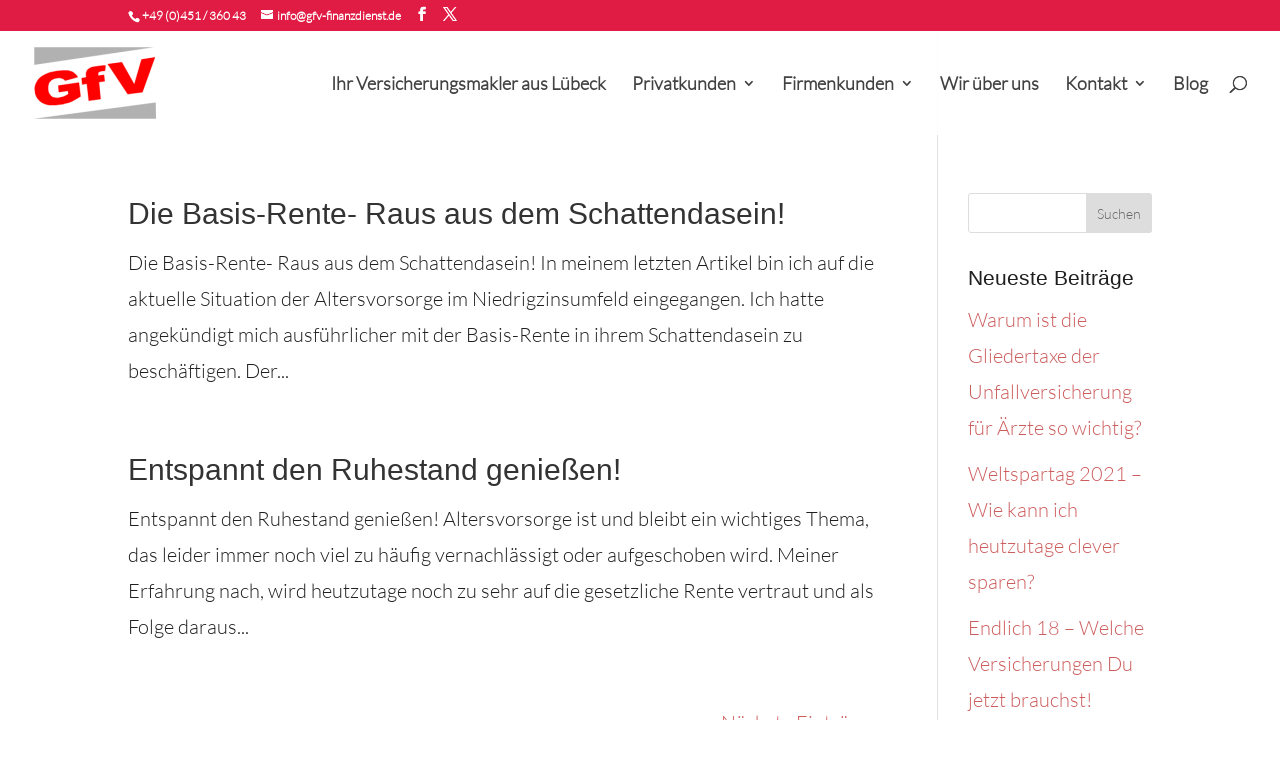

--- FILE ---
content_type: text/html; charset=utf-8
request_url: https://www.google.com/recaptcha/api2/anchor?ar=1&k=6LeIfqorAAAAAEIvfetfOwjZPevU9LwqPfJhLD2G&co=aHR0cHM6Ly93d3cuZ2Z2LWZpbmFuemRpZW5zdC5kZTo0NDM.&hl=en&v=PoyoqOPhxBO7pBk68S4YbpHZ&size=invisible&anchor-ms=20000&execute-ms=30000&cb=o1axc9oc3498
body_size: 48673
content:
<!DOCTYPE HTML><html dir="ltr" lang="en"><head><meta http-equiv="Content-Type" content="text/html; charset=UTF-8">
<meta http-equiv="X-UA-Compatible" content="IE=edge">
<title>reCAPTCHA</title>
<style type="text/css">
/* cyrillic-ext */
@font-face {
  font-family: 'Roboto';
  font-style: normal;
  font-weight: 400;
  font-stretch: 100%;
  src: url(//fonts.gstatic.com/s/roboto/v48/KFO7CnqEu92Fr1ME7kSn66aGLdTylUAMa3GUBHMdazTgWw.woff2) format('woff2');
  unicode-range: U+0460-052F, U+1C80-1C8A, U+20B4, U+2DE0-2DFF, U+A640-A69F, U+FE2E-FE2F;
}
/* cyrillic */
@font-face {
  font-family: 'Roboto';
  font-style: normal;
  font-weight: 400;
  font-stretch: 100%;
  src: url(//fonts.gstatic.com/s/roboto/v48/KFO7CnqEu92Fr1ME7kSn66aGLdTylUAMa3iUBHMdazTgWw.woff2) format('woff2');
  unicode-range: U+0301, U+0400-045F, U+0490-0491, U+04B0-04B1, U+2116;
}
/* greek-ext */
@font-face {
  font-family: 'Roboto';
  font-style: normal;
  font-weight: 400;
  font-stretch: 100%;
  src: url(//fonts.gstatic.com/s/roboto/v48/KFO7CnqEu92Fr1ME7kSn66aGLdTylUAMa3CUBHMdazTgWw.woff2) format('woff2');
  unicode-range: U+1F00-1FFF;
}
/* greek */
@font-face {
  font-family: 'Roboto';
  font-style: normal;
  font-weight: 400;
  font-stretch: 100%;
  src: url(//fonts.gstatic.com/s/roboto/v48/KFO7CnqEu92Fr1ME7kSn66aGLdTylUAMa3-UBHMdazTgWw.woff2) format('woff2');
  unicode-range: U+0370-0377, U+037A-037F, U+0384-038A, U+038C, U+038E-03A1, U+03A3-03FF;
}
/* math */
@font-face {
  font-family: 'Roboto';
  font-style: normal;
  font-weight: 400;
  font-stretch: 100%;
  src: url(//fonts.gstatic.com/s/roboto/v48/KFO7CnqEu92Fr1ME7kSn66aGLdTylUAMawCUBHMdazTgWw.woff2) format('woff2');
  unicode-range: U+0302-0303, U+0305, U+0307-0308, U+0310, U+0312, U+0315, U+031A, U+0326-0327, U+032C, U+032F-0330, U+0332-0333, U+0338, U+033A, U+0346, U+034D, U+0391-03A1, U+03A3-03A9, U+03B1-03C9, U+03D1, U+03D5-03D6, U+03F0-03F1, U+03F4-03F5, U+2016-2017, U+2034-2038, U+203C, U+2040, U+2043, U+2047, U+2050, U+2057, U+205F, U+2070-2071, U+2074-208E, U+2090-209C, U+20D0-20DC, U+20E1, U+20E5-20EF, U+2100-2112, U+2114-2115, U+2117-2121, U+2123-214F, U+2190, U+2192, U+2194-21AE, U+21B0-21E5, U+21F1-21F2, U+21F4-2211, U+2213-2214, U+2216-22FF, U+2308-230B, U+2310, U+2319, U+231C-2321, U+2336-237A, U+237C, U+2395, U+239B-23B7, U+23D0, U+23DC-23E1, U+2474-2475, U+25AF, U+25B3, U+25B7, U+25BD, U+25C1, U+25CA, U+25CC, U+25FB, U+266D-266F, U+27C0-27FF, U+2900-2AFF, U+2B0E-2B11, U+2B30-2B4C, U+2BFE, U+3030, U+FF5B, U+FF5D, U+1D400-1D7FF, U+1EE00-1EEFF;
}
/* symbols */
@font-face {
  font-family: 'Roboto';
  font-style: normal;
  font-weight: 400;
  font-stretch: 100%;
  src: url(//fonts.gstatic.com/s/roboto/v48/KFO7CnqEu92Fr1ME7kSn66aGLdTylUAMaxKUBHMdazTgWw.woff2) format('woff2');
  unicode-range: U+0001-000C, U+000E-001F, U+007F-009F, U+20DD-20E0, U+20E2-20E4, U+2150-218F, U+2190, U+2192, U+2194-2199, U+21AF, U+21E6-21F0, U+21F3, U+2218-2219, U+2299, U+22C4-22C6, U+2300-243F, U+2440-244A, U+2460-24FF, U+25A0-27BF, U+2800-28FF, U+2921-2922, U+2981, U+29BF, U+29EB, U+2B00-2BFF, U+4DC0-4DFF, U+FFF9-FFFB, U+10140-1018E, U+10190-1019C, U+101A0, U+101D0-101FD, U+102E0-102FB, U+10E60-10E7E, U+1D2C0-1D2D3, U+1D2E0-1D37F, U+1F000-1F0FF, U+1F100-1F1AD, U+1F1E6-1F1FF, U+1F30D-1F30F, U+1F315, U+1F31C, U+1F31E, U+1F320-1F32C, U+1F336, U+1F378, U+1F37D, U+1F382, U+1F393-1F39F, U+1F3A7-1F3A8, U+1F3AC-1F3AF, U+1F3C2, U+1F3C4-1F3C6, U+1F3CA-1F3CE, U+1F3D4-1F3E0, U+1F3ED, U+1F3F1-1F3F3, U+1F3F5-1F3F7, U+1F408, U+1F415, U+1F41F, U+1F426, U+1F43F, U+1F441-1F442, U+1F444, U+1F446-1F449, U+1F44C-1F44E, U+1F453, U+1F46A, U+1F47D, U+1F4A3, U+1F4B0, U+1F4B3, U+1F4B9, U+1F4BB, U+1F4BF, U+1F4C8-1F4CB, U+1F4D6, U+1F4DA, U+1F4DF, U+1F4E3-1F4E6, U+1F4EA-1F4ED, U+1F4F7, U+1F4F9-1F4FB, U+1F4FD-1F4FE, U+1F503, U+1F507-1F50B, U+1F50D, U+1F512-1F513, U+1F53E-1F54A, U+1F54F-1F5FA, U+1F610, U+1F650-1F67F, U+1F687, U+1F68D, U+1F691, U+1F694, U+1F698, U+1F6AD, U+1F6B2, U+1F6B9-1F6BA, U+1F6BC, U+1F6C6-1F6CF, U+1F6D3-1F6D7, U+1F6E0-1F6EA, U+1F6F0-1F6F3, U+1F6F7-1F6FC, U+1F700-1F7FF, U+1F800-1F80B, U+1F810-1F847, U+1F850-1F859, U+1F860-1F887, U+1F890-1F8AD, U+1F8B0-1F8BB, U+1F8C0-1F8C1, U+1F900-1F90B, U+1F93B, U+1F946, U+1F984, U+1F996, U+1F9E9, U+1FA00-1FA6F, U+1FA70-1FA7C, U+1FA80-1FA89, U+1FA8F-1FAC6, U+1FACE-1FADC, U+1FADF-1FAE9, U+1FAF0-1FAF8, U+1FB00-1FBFF;
}
/* vietnamese */
@font-face {
  font-family: 'Roboto';
  font-style: normal;
  font-weight: 400;
  font-stretch: 100%;
  src: url(//fonts.gstatic.com/s/roboto/v48/KFO7CnqEu92Fr1ME7kSn66aGLdTylUAMa3OUBHMdazTgWw.woff2) format('woff2');
  unicode-range: U+0102-0103, U+0110-0111, U+0128-0129, U+0168-0169, U+01A0-01A1, U+01AF-01B0, U+0300-0301, U+0303-0304, U+0308-0309, U+0323, U+0329, U+1EA0-1EF9, U+20AB;
}
/* latin-ext */
@font-face {
  font-family: 'Roboto';
  font-style: normal;
  font-weight: 400;
  font-stretch: 100%;
  src: url(//fonts.gstatic.com/s/roboto/v48/KFO7CnqEu92Fr1ME7kSn66aGLdTylUAMa3KUBHMdazTgWw.woff2) format('woff2');
  unicode-range: U+0100-02BA, U+02BD-02C5, U+02C7-02CC, U+02CE-02D7, U+02DD-02FF, U+0304, U+0308, U+0329, U+1D00-1DBF, U+1E00-1E9F, U+1EF2-1EFF, U+2020, U+20A0-20AB, U+20AD-20C0, U+2113, U+2C60-2C7F, U+A720-A7FF;
}
/* latin */
@font-face {
  font-family: 'Roboto';
  font-style: normal;
  font-weight: 400;
  font-stretch: 100%;
  src: url(//fonts.gstatic.com/s/roboto/v48/KFO7CnqEu92Fr1ME7kSn66aGLdTylUAMa3yUBHMdazQ.woff2) format('woff2');
  unicode-range: U+0000-00FF, U+0131, U+0152-0153, U+02BB-02BC, U+02C6, U+02DA, U+02DC, U+0304, U+0308, U+0329, U+2000-206F, U+20AC, U+2122, U+2191, U+2193, U+2212, U+2215, U+FEFF, U+FFFD;
}
/* cyrillic-ext */
@font-face {
  font-family: 'Roboto';
  font-style: normal;
  font-weight: 500;
  font-stretch: 100%;
  src: url(//fonts.gstatic.com/s/roboto/v48/KFO7CnqEu92Fr1ME7kSn66aGLdTylUAMa3GUBHMdazTgWw.woff2) format('woff2');
  unicode-range: U+0460-052F, U+1C80-1C8A, U+20B4, U+2DE0-2DFF, U+A640-A69F, U+FE2E-FE2F;
}
/* cyrillic */
@font-face {
  font-family: 'Roboto';
  font-style: normal;
  font-weight: 500;
  font-stretch: 100%;
  src: url(//fonts.gstatic.com/s/roboto/v48/KFO7CnqEu92Fr1ME7kSn66aGLdTylUAMa3iUBHMdazTgWw.woff2) format('woff2');
  unicode-range: U+0301, U+0400-045F, U+0490-0491, U+04B0-04B1, U+2116;
}
/* greek-ext */
@font-face {
  font-family: 'Roboto';
  font-style: normal;
  font-weight: 500;
  font-stretch: 100%;
  src: url(//fonts.gstatic.com/s/roboto/v48/KFO7CnqEu92Fr1ME7kSn66aGLdTylUAMa3CUBHMdazTgWw.woff2) format('woff2');
  unicode-range: U+1F00-1FFF;
}
/* greek */
@font-face {
  font-family: 'Roboto';
  font-style: normal;
  font-weight: 500;
  font-stretch: 100%;
  src: url(//fonts.gstatic.com/s/roboto/v48/KFO7CnqEu92Fr1ME7kSn66aGLdTylUAMa3-UBHMdazTgWw.woff2) format('woff2');
  unicode-range: U+0370-0377, U+037A-037F, U+0384-038A, U+038C, U+038E-03A1, U+03A3-03FF;
}
/* math */
@font-face {
  font-family: 'Roboto';
  font-style: normal;
  font-weight: 500;
  font-stretch: 100%;
  src: url(//fonts.gstatic.com/s/roboto/v48/KFO7CnqEu92Fr1ME7kSn66aGLdTylUAMawCUBHMdazTgWw.woff2) format('woff2');
  unicode-range: U+0302-0303, U+0305, U+0307-0308, U+0310, U+0312, U+0315, U+031A, U+0326-0327, U+032C, U+032F-0330, U+0332-0333, U+0338, U+033A, U+0346, U+034D, U+0391-03A1, U+03A3-03A9, U+03B1-03C9, U+03D1, U+03D5-03D6, U+03F0-03F1, U+03F4-03F5, U+2016-2017, U+2034-2038, U+203C, U+2040, U+2043, U+2047, U+2050, U+2057, U+205F, U+2070-2071, U+2074-208E, U+2090-209C, U+20D0-20DC, U+20E1, U+20E5-20EF, U+2100-2112, U+2114-2115, U+2117-2121, U+2123-214F, U+2190, U+2192, U+2194-21AE, U+21B0-21E5, U+21F1-21F2, U+21F4-2211, U+2213-2214, U+2216-22FF, U+2308-230B, U+2310, U+2319, U+231C-2321, U+2336-237A, U+237C, U+2395, U+239B-23B7, U+23D0, U+23DC-23E1, U+2474-2475, U+25AF, U+25B3, U+25B7, U+25BD, U+25C1, U+25CA, U+25CC, U+25FB, U+266D-266F, U+27C0-27FF, U+2900-2AFF, U+2B0E-2B11, U+2B30-2B4C, U+2BFE, U+3030, U+FF5B, U+FF5D, U+1D400-1D7FF, U+1EE00-1EEFF;
}
/* symbols */
@font-face {
  font-family: 'Roboto';
  font-style: normal;
  font-weight: 500;
  font-stretch: 100%;
  src: url(//fonts.gstatic.com/s/roboto/v48/KFO7CnqEu92Fr1ME7kSn66aGLdTylUAMaxKUBHMdazTgWw.woff2) format('woff2');
  unicode-range: U+0001-000C, U+000E-001F, U+007F-009F, U+20DD-20E0, U+20E2-20E4, U+2150-218F, U+2190, U+2192, U+2194-2199, U+21AF, U+21E6-21F0, U+21F3, U+2218-2219, U+2299, U+22C4-22C6, U+2300-243F, U+2440-244A, U+2460-24FF, U+25A0-27BF, U+2800-28FF, U+2921-2922, U+2981, U+29BF, U+29EB, U+2B00-2BFF, U+4DC0-4DFF, U+FFF9-FFFB, U+10140-1018E, U+10190-1019C, U+101A0, U+101D0-101FD, U+102E0-102FB, U+10E60-10E7E, U+1D2C0-1D2D3, U+1D2E0-1D37F, U+1F000-1F0FF, U+1F100-1F1AD, U+1F1E6-1F1FF, U+1F30D-1F30F, U+1F315, U+1F31C, U+1F31E, U+1F320-1F32C, U+1F336, U+1F378, U+1F37D, U+1F382, U+1F393-1F39F, U+1F3A7-1F3A8, U+1F3AC-1F3AF, U+1F3C2, U+1F3C4-1F3C6, U+1F3CA-1F3CE, U+1F3D4-1F3E0, U+1F3ED, U+1F3F1-1F3F3, U+1F3F5-1F3F7, U+1F408, U+1F415, U+1F41F, U+1F426, U+1F43F, U+1F441-1F442, U+1F444, U+1F446-1F449, U+1F44C-1F44E, U+1F453, U+1F46A, U+1F47D, U+1F4A3, U+1F4B0, U+1F4B3, U+1F4B9, U+1F4BB, U+1F4BF, U+1F4C8-1F4CB, U+1F4D6, U+1F4DA, U+1F4DF, U+1F4E3-1F4E6, U+1F4EA-1F4ED, U+1F4F7, U+1F4F9-1F4FB, U+1F4FD-1F4FE, U+1F503, U+1F507-1F50B, U+1F50D, U+1F512-1F513, U+1F53E-1F54A, U+1F54F-1F5FA, U+1F610, U+1F650-1F67F, U+1F687, U+1F68D, U+1F691, U+1F694, U+1F698, U+1F6AD, U+1F6B2, U+1F6B9-1F6BA, U+1F6BC, U+1F6C6-1F6CF, U+1F6D3-1F6D7, U+1F6E0-1F6EA, U+1F6F0-1F6F3, U+1F6F7-1F6FC, U+1F700-1F7FF, U+1F800-1F80B, U+1F810-1F847, U+1F850-1F859, U+1F860-1F887, U+1F890-1F8AD, U+1F8B0-1F8BB, U+1F8C0-1F8C1, U+1F900-1F90B, U+1F93B, U+1F946, U+1F984, U+1F996, U+1F9E9, U+1FA00-1FA6F, U+1FA70-1FA7C, U+1FA80-1FA89, U+1FA8F-1FAC6, U+1FACE-1FADC, U+1FADF-1FAE9, U+1FAF0-1FAF8, U+1FB00-1FBFF;
}
/* vietnamese */
@font-face {
  font-family: 'Roboto';
  font-style: normal;
  font-weight: 500;
  font-stretch: 100%;
  src: url(//fonts.gstatic.com/s/roboto/v48/KFO7CnqEu92Fr1ME7kSn66aGLdTylUAMa3OUBHMdazTgWw.woff2) format('woff2');
  unicode-range: U+0102-0103, U+0110-0111, U+0128-0129, U+0168-0169, U+01A0-01A1, U+01AF-01B0, U+0300-0301, U+0303-0304, U+0308-0309, U+0323, U+0329, U+1EA0-1EF9, U+20AB;
}
/* latin-ext */
@font-face {
  font-family: 'Roboto';
  font-style: normal;
  font-weight: 500;
  font-stretch: 100%;
  src: url(//fonts.gstatic.com/s/roboto/v48/KFO7CnqEu92Fr1ME7kSn66aGLdTylUAMa3KUBHMdazTgWw.woff2) format('woff2');
  unicode-range: U+0100-02BA, U+02BD-02C5, U+02C7-02CC, U+02CE-02D7, U+02DD-02FF, U+0304, U+0308, U+0329, U+1D00-1DBF, U+1E00-1E9F, U+1EF2-1EFF, U+2020, U+20A0-20AB, U+20AD-20C0, U+2113, U+2C60-2C7F, U+A720-A7FF;
}
/* latin */
@font-face {
  font-family: 'Roboto';
  font-style: normal;
  font-weight: 500;
  font-stretch: 100%;
  src: url(//fonts.gstatic.com/s/roboto/v48/KFO7CnqEu92Fr1ME7kSn66aGLdTylUAMa3yUBHMdazQ.woff2) format('woff2');
  unicode-range: U+0000-00FF, U+0131, U+0152-0153, U+02BB-02BC, U+02C6, U+02DA, U+02DC, U+0304, U+0308, U+0329, U+2000-206F, U+20AC, U+2122, U+2191, U+2193, U+2212, U+2215, U+FEFF, U+FFFD;
}
/* cyrillic-ext */
@font-face {
  font-family: 'Roboto';
  font-style: normal;
  font-weight: 900;
  font-stretch: 100%;
  src: url(//fonts.gstatic.com/s/roboto/v48/KFO7CnqEu92Fr1ME7kSn66aGLdTylUAMa3GUBHMdazTgWw.woff2) format('woff2');
  unicode-range: U+0460-052F, U+1C80-1C8A, U+20B4, U+2DE0-2DFF, U+A640-A69F, U+FE2E-FE2F;
}
/* cyrillic */
@font-face {
  font-family: 'Roboto';
  font-style: normal;
  font-weight: 900;
  font-stretch: 100%;
  src: url(//fonts.gstatic.com/s/roboto/v48/KFO7CnqEu92Fr1ME7kSn66aGLdTylUAMa3iUBHMdazTgWw.woff2) format('woff2');
  unicode-range: U+0301, U+0400-045F, U+0490-0491, U+04B0-04B1, U+2116;
}
/* greek-ext */
@font-face {
  font-family: 'Roboto';
  font-style: normal;
  font-weight: 900;
  font-stretch: 100%;
  src: url(//fonts.gstatic.com/s/roboto/v48/KFO7CnqEu92Fr1ME7kSn66aGLdTylUAMa3CUBHMdazTgWw.woff2) format('woff2');
  unicode-range: U+1F00-1FFF;
}
/* greek */
@font-face {
  font-family: 'Roboto';
  font-style: normal;
  font-weight: 900;
  font-stretch: 100%;
  src: url(//fonts.gstatic.com/s/roboto/v48/KFO7CnqEu92Fr1ME7kSn66aGLdTylUAMa3-UBHMdazTgWw.woff2) format('woff2');
  unicode-range: U+0370-0377, U+037A-037F, U+0384-038A, U+038C, U+038E-03A1, U+03A3-03FF;
}
/* math */
@font-face {
  font-family: 'Roboto';
  font-style: normal;
  font-weight: 900;
  font-stretch: 100%;
  src: url(//fonts.gstatic.com/s/roboto/v48/KFO7CnqEu92Fr1ME7kSn66aGLdTylUAMawCUBHMdazTgWw.woff2) format('woff2');
  unicode-range: U+0302-0303, U+0305, U+0307-0308, U+0310, U+0312, U+0315, U+031A, U+0326-0327, U+032C, U+032F-0330, U+0332-0333, U+0338, U+033A, U+0346, U+034D, U+0391-03A1, U+03A3-03A9, U+03B1-03C9, U+03D1, U+03D5-03D6, U+03F0-03F1, U+03F4-03F5, U+2016-2017, U+2034-2038, U+203C, U+2040, U+2043, U+2047, U+2050, U+2057, U+205F, U+2070-2071, U+2074-208E, U+2090-209C, U+20D0-20DC, U+20E1, U+20E5-20EF, U+2100-2112, U+2114-2115, U+2117-2121, U+2123-214F, U+2190, U+2192, U+2194-21AE, U+21B0-21E5, U+21F1-21F2, U+21F4-2211, U+2213-2214, U+2216-22FF, U+2308-230B, U+2310, U+2319, U+231C-2321, U+2336-237A, U+237C, U+2395, U+239B-23B7, U+23D0, U+23DC-23E1, U+2474-2475, U+25AF, U+25B3, U+25B7, U+25BD, U+25C1, U+25CA, U+25CC, U+25FB, U+266D-266F, U+27C0-27FF, U+2900-2AFF, U+2B0E-2B11, U+2B30-2B4C, U+2BFE, U+3030, U+FF5B, U+FF5D, U+1D400-1D7FF, U+1EE00-1EEFF;
}
/* symbols */
@font-face {
  font-family: 'Roboto';
  font-style: normal;
  font-weight: 900;
  font-stretch: 100%;
  src: url(//fonts.gstatic.com/s/roboto/v48/KFO7CnqEu92Fr1ME7kSn66aGLdTylUAMaxKUBHMdazTgWw.woff2) format('woff2');
  unicode-range: U+0001-000C, U+000E-001F, U+007F-009F, U+20DD-20E0, U+20E2-20E4, U+2150-218F, U+2190, U+2192, U+2194-2199, U+21AF, U+21E6-21F0, U+21F3, U+2218-2219, U+2299, U+22C4-22C6, U+2300-243F, U+2440-244A, U+2460-24FF, U+25A0-27BF, U+2800-28FF, U+2921-2922, U+2981, U+29BF, U+29EB, U+2B00-2BFF, U+4DC0-4DFF, U+FFF9-FFFB, U+10140-1018E, U+10190-1019C, U+101A0, U+101D0-101FD, U+102E0-102FB, U+10E60-10E7E, U+1D2C0-1D2D3, U+1D2E0-1D37F, U+1F000-1F0FF, U+1F100-1F1AD, U+1F1E6-1F1FF, U+1F30D-1F30F, U+1F315, U+1F31C, U+1F31E, U+1F320-1F32C, U+1F336, U+1F378, U+1F37D, U+1F382, U+1F393-1F39F, U+1F3A7-1F3A8, U+1F3AC-1F3AF, U+1F3C2, U+1F3C4-1F3C6, U+1F3CA-1F3CE, U+1F3D4-1F3E0, U+1F3ED, U+1F3F1-1F3F3, U+1F3F5-1F3F7, U+1F408, U+1F415, U+1F41F, U+1F426, U+1F43F, U+1F441-1F442, U+1F444, U+1F446-1F449, U+1F44C-1F44E, U+1F453, U+1F46A, U+1F47D, U+1F4A3, U+1F4B0, U+1F4B3, U+1F4B9, U+1F4BB, U+1F4BF, U+1F4C8-1F4CB, U+1F4D6, U+1F4DA, U+1F4DF, U+1F4E3-1F4E6, U+1F4EA-1F4ED, U+1F4F7, U+1F4F9-1F4FB, U+1F4FD-1F4FE, U+1F503, U+1F507-1F50B, U+1F50D, U+1F512-1F513, U+1F53E-1F54A, U+1F54F-1F5FA, U+1F610, U+1F650-1F67F, U+1F687, U+1F68D, U+1F691, U+1F694, U+1F698, U+1F6AD, U+1F6B2, U+1F6B9-1F6BA, U+1F6BC, U+1F6C6-1F6CF, U+1F6D3-1F6D7, U+1F6E0-1F6EA, U+1F6F0-1F6F3, U+1F6F7-1F6FC, U+1F700-1F7FF, U+1F800-1F80B, U+1F810-1F847, U+1F850-1F859, U+1F860-1F887, U+1F890-1F8AD, U+1F8B0-1F8BB, U+1F8C0-1F8C1, U+1F900-1F90B, U+1F93B, U+1F946, U+1F984, U+1F996, U+1F9E9, U+1FA00-1FA6F, U+1FA70-1FA7C, U+1FA80-1FA89, U+1FA8F-1FAC6, U+1FACE-1FADC, U+1FADF-1FAE9, U+1FAF0-1FAF8, U+1FB00-1FBFF;
}
/* vietnamese */
@font-face {
  font-family: 'Roboto';
  font-style: normal;
  font-weight: 900;
  font-stretch: 100%;
  src: url(//fonts.gstatic.com/s/roboto/v48/KFO7CnqEu92Fr1ME7kSn66aGLdTylUAMa3OUBHMdazTgWw.woff2) format('woff2');
  unicode-range: U+0102-0103, U+0110-0111, U+0128-0129, U+0168-0169, U+01A0-01A1, U+01AF-01B0, U+0300-0301, U+0303-0304, U+0308-0309, U+0323, U+0329, U+1EA0-1EF9, U+20AB;
}
/* latin-ext */
@font-face {
  font-family: 'Roboto';
  font-style: normal;
  font-weight: 900;
  font-stretch: 100%;
  src: url(//fonts.gstatic.com/s/roboto/v48/KFO7CnqEu92Fr1ME7kSn66aGLdTylUAMa3KUBHMdazTgWw.woff2) format('woff2');
  unicode-range: U+0100-02BA, U+02BD-02C5, U+02C7-02CC, U+02CE-02D7, U+02DD-02FF, U+0304, U+0308, U+0329, U+1D00-1DBF, U+1E00-1E9F, U+1EF2-1EFF, U+2020, U+20A0-20AB, U+20AD-20C0, U+2113, U+2C60-2C7F, U+A720-A7FF;
}
/* latin */
@font-face {
  font-family: 'Roboto';
  font-style: normal;
  font-weight: 900;
  font-stretch: 100%;
  src: url(//fonts.gstatic.com/s/roboto/v48/KFO7CnqEu92Fr1ME7kSn66aGLdTylUAMa3yUBHMdazQ.woff2) format('woff2');
  unicode-range: U+0000-00FF, U+0131, U+0152-0153, U+02BB-02BC, U+02C6, U+02DA, U+02DC, U+0304, U+0308, U+0329, U+2000-206F, U+20AC, U+2122, U+2191, U+2193, U+2212, U+2215, U+FEFF, U+FFFD;
}

</style>
<link rel="stylesheet" type="text/css" href="https://www.gstatic.com/recaptcha/releases/PoyoqOPhxBO7pBk68S4YbpHZ/styles__ltr.css">
<script nonce="Lp91kMZxu8APNN0Qt7R5SA" type="text/javascript">window['__recaptcha_api'] = 'https://www.google.com/recaptcha/api2/';</script>
<script type="text/javascript" src="https://www.gstatic.com/recaptcha/releases/PoyoqOPhxBO7pBk68S4YbpHZ/recaptcha__en.js" nonce="Lp91kMZxu8APNN0Qt7R5SA">
      
    </script></head>
<body><div id="rc-anchor-alert" class="rc-anchor-alert"></div>
<input type="hidden" id="recaptcha-token" value="[base64]">
<script type="text/javascript" nonce="Lp91kMZxu8APNN0Qt7R5SA">
      recaptcha.anchor.Main.init("[\x22ainput\x22,[\x22bgdata\x22,\x22\x22,\[base64]/[base64]/[base64]/bmV3IHJbeF0oY1swXSk6RT09Mj9uZXcgclt4XShjWzBdLGNbMV0pOkU9PTM/bmV3IHJbeF0oY1swXSxjWzFdLGNbMl0pOkU9PTQ/[base64]/[base64]/[base64]/[base64]/[base64]/[base64]/[base64]/[base64]\x22,\[base64]\\u003d\\u003d\x22,\x22w7fDumlrCTxKB8O9w4t8MMOJWwMpC147XMKkf8OjwqE/w704woNmecOiOMKDOcOyW3rCtjNJw7Nsw4vCvMKaSQpHU8KxwrA4DFvDtn7CnxzDqzB9PDDCvAQLS8KyGcK9XVvCk8KDwpHCknTDlcOyw7RpZCpfwpN2w6DCr0x1w7zDlGQbYTTDoMK/[base64]/w6Mlw4DDmcOaw7TCtVDCtsO5w7Q0Dg7DlMOYXQh4AcKhw78lw7cOLRROwrcXwqJGYTDDmwM9BsKNG8OEacKZwo8qw4QSwpvDumZoQFXDsUcfw5JZEyhfGsKfw6bDnRMJamrCp1/CsMOsLcO2w7DDvsOQUjAMPT9aSS/DlGXClnHDmwkQw7tEw4Z6wqFDXiIZP8K/QApkw6RlODDChcKOC3bCosO3csKrZMORwqjCp8Kyw7AQw5dDwosOa8OiVcKBw73DoMOZwpYnCcKAw7JQwrXCocO+IcOmwrF2wqsed3NyCggzwp3CpcKWU8K5w5Y3w4TDnMKOEMOnw4rCnR7CozfDtyoQwpEmHMO5wrPDs8K1w5XDqBLDkzY/E8KLbQVKw7LDl8KvbMOKw5Zpw7JWwo/DiXbDqMO1H8OcZ1hQwqZ5w68XR3kcwqxxw4DCtgc6w7ByYsOCwrjDt8Okwp5md8O+QSp1wp8lfcOQw5PDhwjDjH0tChdZwrQDwp/DucKrw77Dk8KNw7TDtMKdZMOlwoPDhEIQNsK4UcKxwrFYw5bDrMO7bFjDpcOMJhXCusOobMOwBQRlw73CgibDuknDk8KKw7XDisK1V1ZhLsOjw6B6SURQwpvDpzcrccKaw6LClMKyFW3DkSxtfw3Cgg7Dt8KnwpDCvyLCisKfw6fCl3/CkDLDoEEzT8OZLn0wEHnDki9RcW4MwoTCqcOkAH9qazfCjMOWwp8nOTwAVjnCtMOBwo3DoMKTw4TCoCrDhsORw4nCplZmwojDpMOOwoXCpsKzQGPDiMK8woBxw68dwrDDhMO1w71fw7d8OS1YGsOIGjHDoh/ClsOdXcOWD8Kpw5rDpcOIM8Ohw7RCG8O6N0LCsC8Ew5w6VMOtdsK0e3gZw7gEAcKED2DDqMKbGRrDosKbEcOxcWzCnFFUMDnCkSrCnGRICMO+YWlBw7fDjwXCjcO1wrAMw7BzwpHDisO3w5ZCYGTDjMOTwqTDvEfDlMKjTsKRw6jDmU7CuFjDn8Omw6/DrTZ2D8K4KBnCiQXDvsOXwoLDpD8QTGfCtUfDs8OhIsKaw43CpQ/Cik/Csl1Dw4HCs8KfeknCjxESWR3DvsO3WMKTAFzDojzCi8OXfcKUOcOxw7rDnHAEw67CtcKSPycGw67DihbCp2V0wpFlwofDlUpAGyzCqArCrABlCCLDvgHDoH7CmgzCgygmFyJ1cXrDqyouKk4Ew5BzbcOidG46bVLCt1g/[base64]/DlwMcwrvDhWQowq8/wqLDpcOnw7rCscO9w4nDsGBYwrDCsBAAAhvCt8K0w7I/Ch9cN0vDkCnCtk50wpA+wpbDrnk/wrTCrjbDpFHDmcK/[base64]/DisKpDcKMw7zCtMOCQgwCw6rCl2zDnB/CgFDCnTXCjHXCj1wkXW8ww59Ew5jDgU5kwqvCicKrwofCr8OUwqYYwqoaIMK6w4BzFQM0w4JSZ8O0wqt4woguCERVw6ohZVbCo8O1Intnwo3DlnHDj8KiwofDu8KUwrTDmsO9BsKte8OKw6oHHkRNCDPCucKvYsOtHMKBDcKmwpnDiDrCrwHDtnx3QHJeM8KYVA/[base64]/Cq8K5TcO+woxCcsKcw7k+ZsOFEcO/[base64]/DjE4IL8OmN8Kywp7Cj31BKgbDjMKIDiXCgCV9LsOew6nDpMKedBDDhmPCgMO8MMO9BXjDisOGMcKZwp/Dvxt4wonCo8OHV8K4YcOPwoXCnytKdh/[base64]/Dp8KDVRnCoXdRV8OGwojDkMKGHsOWwq3Du0zDiw89acKmVQBYW8KpU8K0w4oFw5BzwrjCssK4w5rCvF4ww4jCvmQ8aMOuwqoQNcKOB0cVeMOAw7nDmcOKwovDpHTCtMKswpTDom/DpUvDjUfDosOpAHHDqW/CiCnDlEBRwpF7w5JKwq7DkSwSwrXCsWJyw5TDuBfCrUrCmx/DisK5w4Myw63DjcKHCQvDunfDnil9AmTDg8OUwrXCvMKjBsKDw7VkwovDhj8ww7vCkVFmSsKFw6nChsKAGsK6wpAewqTDksOtYMKzwqjCrhPDgMOTI1prEE9Zw53CsF/CqsKKwr0yw6nDlcK4wqHCk8Ovw5MNBic8wo4mwrdzQioBRMKyAX3CsTQKdMOzwqQdw6puwonCmxjCqcO4FAbDncOcwpg/wrgZHMORw7rCnVojVsKUwooaMX/[base64]/DscKLZMKlwqDDn2fCgMOqwplEw7w8e8KcwqPCjsOew6Zkw4DDtcKUwpPDnxXClGjCrmPCr8K1w5fDsTfCh8OswovDvMK/CG4kw6Jcw4RhcMKDSwzDqsO9XyvCs8KwL1jClwLDhsKHBsO9O1kJwo7Dqx40w7NfwpIQwpTChnLDm8KrS8Kiw4kPU2YQL8OXWsKqOXLCtXBPwrAsYmExw4/CtMKEaGjCrm7CmcKEKmbDgcObbjtyQMKcw7rCpBRDw4DDpsKjw6TCsWwGVMOvQggxdzsrw5cDT155dMKtw61IEDJGYlTCn8KBwqrCgcKAw49/[base64]/CjMOuD8KnwrbDqcO0w5nDvgMeNcKow5jDuSlCIcO6w4xdHWjCoFsnfENpw67DisOJw5TDh1LCs3AeAMOFAw8ewp3CsGltw7TCpwbCokszwpbDsQ5OCjLDqkhQwo/DskPCgMKgwrYCUcKfwo9ZBjbDgj3Dv2sILMK/w4k0B8OEOzgMFBIkDDHCqkAZZsOYKsOfwpchEHQUwos0wqPCu1lmVcO+dcK5ITnDjyUXXsOpw5TCnMOCbMOWw5Qhw6fDriBLAlY6G8OWFnTCgsOMwogrOMO0wqUdBlo9w5jDo8OMwp/DrMKKOsK1w5g1f8Kdwr/ChjzCr8KaV8K4w7Aow4HDpjMrVzTCoMK3OxllPMO0IjgRLT7DglrCt8ODw57Cti9JJGAxcy/DiMOLS8KgYhEMwpEICcO+w7ZgEsOBGcOtwpNdG35gwqPDn8OEGADDtcKcw7BOw6HDkcKOw4/Dl23Dk8OpwopiPMKvR1nDrsOnw4bDiRdGAcOMwodIwpjDsSs7w7nDjcKSw6fDocKCw6gew6DCusOKwoZtBRFRDFNgMQnCth5XNUM/[base64]/CnG46eXNoZlJIdGxZHTnDqTwge8KwwrF/wrfDpMKuBMKhw59ZwqIhd1bCrsKCwoBGC1LDomtaw4bDnMKjCcKLwoxbWsOUwozDgMOaw6zDvT3Cm8KAw7YNbhfCnsKeacKbWcKtYAtCHy1NHxLCqcKfw43ChBHDrcKhwptdRMOvwrNqEMOxfsOlNMOxAm/[base64]/Dj3/DlsObDhLDnwc3w5zDoCnCpsOMBHNaw5HCv8Ogw4Aow691Ak10dxJIIMKLw5Fbw7YRw7/[base64]/CCLDpmpHwrfCt8KOfl9cw5jCvkoNw6zCtHzDqMKcwq5KIcKDwo5dRsOgAgrDqhVswrhTwr8/wrfCiijDvMOrP1nDp23DnSbDtgfCngR0wrAhQ3zDpX7CgX4udcKXw7HDq8OcBSXCuhdlw5TDksO3w7NbMmjDrsO0RcKOAcOzwoN6OUvCq8OwZR7DnsK4Ww1kEcOqw5fCokjCjcKnw63DhyzDkQZdw4/DnMKeEcOGw7DChMO9w6zCmUrCkBcBH8KBHDzClT3DtXE/X8K5IT8YwqkQFzQLLsOYwozCmMKxfsKpw53DjFkYwpkDwpzCk1PDkcOXwoVwwqvDvhbDqkPDqhppfsOAeELCpg/DjRTCtsO1w6AMw5/CkcORFx7DryAew79CVMKQEEnDuDsXRXLDpsKlU01FwqRpw5ZdwroBwpNyZcKoDMOhw4scwpcUDMKvccO7wpYUw73DmXVgwptPwrHDs8K/w6LCugJ6w4PDvMOffsKsw6nDu8KKw7AmRW8TJ8OUVMK9cjYKwoY6E8Ozw7/DrTVpHgfCusO7wrZZDsOnIUXDg8OJMHxIw69sw4LDphfCql9pVTHCr8KCdsK0wpdaNy9yAygYTcKSwrxbJsOTH8KHZQQZw6vCkcK/w7UOQX7DrTTCpcKDbyYlTsKpET7CjXnCi0tdYxBuw7jChsK3wrfCoiDDosO3wrJ1fsOgw4XDiRrCpMKSMsK3w6cuRcKGw7XCoQ3DoRjCtsOvw6zCjQbDhMKIb8Oew5nCiGlvOMK3wr5gaMKfADFoYcKpw7ozw6Npw6LDjCUHwpnDhVMbaWB5csKhHSAjFV/Dn09SSCJuAHQ1aDPDiDnDgA/CmijCr8K+Lz3Dvi3DtS9sw6/DgyEuwqYow6TDvk/Drl9Jf2HCgFYuwqTDhTXDu8O5eU7DuG4CwpBeMkvCsMKLw7R3w4fCvFVyKjxKwp8vTsKOGV/CsMK1w5k/[base64]/DtsOcwqPCrcOBw5nDvBHDp1EVw7fCqSTDiQEFw43CkcKIW8KRw5rDm8OKw7wTwq1cwonCjFsKw5NEw5V7JsKWw7jDhcOYLsKWwrbCogzCs8KBwrTCiMKWK3/DsMOYw48AwoVewqo8woUWw5zCvn/[base64]/CqWZ+w4bDsUA0Kh1HO15WG8K1wpYEwqQLfcKuw7E3wr9qIRjCpsK4wodiw5BpUMOGwpzDmmEJw73CqSDDmC9xYE8+w4AMYMKNKcK6w4chw6wuNcKdw5/Ct3/CoirCtMOrw6LCm8OnfCLDsTDCjwBxwqsgw6BOLE4Lwr7DvcOHCCpscMONw7V0HlENwrZ0GT/[base64]/w6dFQxgHKcOjwqUDM8KXw43DpMO4LsOUKCtewqjDsXTDj8OFAwLCrcOKTllyw7zDi3DCul/DjHMPwoRywoAew4pTwrLCpxjCnjfDjwJxw5s9wqIgw5TDgsKzwojCtsOjEnnCssOsWRoqw4J3wqhOwqJXwrILGiN5wpPDn8OUw5LCksKAwrx8eld6wpVmel3CnMOBwq7CscKswqgDw404HEkOJi1sQ35xw4B2wrvCrMKwwqjDvyPDusK2w63Dm1h/w7p/w4xsw73CiSXDp8Ksw5vCusKqw4jDoh4nY8O5TcKXw7FcfMO9wpXDqsOXaMOPV8OAwoHCgyJ6wqxowrvChMKZd8OkS0XCncORw4xqw7/DicOWw6fDlkAfw5vDqMO2w6MDwojCog1iwp5QXMOGworDosOGIj7DvcKzwq9cecKsJsO9w4LCmHLDgH0YwrfDvEB/w4tVHcKIwok2FcK/dMOvR1VIw6ZbUcOrfMKpMsKtU8OHYMKpXjIQwr5uw4rDnsKawqfCuMKfIMOIY8O/EsKIwoTCmgt2I8K2YcKaPcO1wq5cw7vCtiXCuzIBw4B6QSzDi2JTB2fCqcK9wqcMwpwaUcK4NMKfwpDDssKtCx3CkcORRcKsVgs8V8OCRxghAcKpw4VSw5DDohrChBvDkRAwFgQoNsOTwpzDgsOnaQLDgMOxJMO3EsObwoTDtwktSQh8wp/Do8O1w5Vaw7bDvmDCr0zDqmAfwqLCn3HDgRbCo2kDw4c+J3BCwojDjDTChcODw5LCozLDosOLCMKoPsKjw4okUTkYw59Dwp8QaBDDkVnCg1/DkBrCrADDu8K2DMOowoUzwqjDvGvDp8KfwrVcwqHDoMKPDlluIMKXM8KcwrMYwrI3w7YbLQ/DrzjDkcKIcDrCr8OySRtLw6dDUcKsw4kHw504YmAZwpvDkkvDv2DDn8ODAMKCIXbDgmpkeMKRwr/DnsOPwqbDmwVOEijDn0LCqsOiw5/Doi3CgD3CrsKmGyDDokLCjm7Dmz/[base64]/Di8K2woTDgFZgDkLCssOYW8KrFGJBwrdWwrnCt8Ksw53DsxrCnMK4wrrDsRluLUMTAlDCuEHDosOEw4cmwqRAEMKPwqXDgcOEw5kAwqdEw6Y0wqx/w6ZIVsO8GsKLLsOeX8K+w4ouH8KTTMKIwobDrR3Cq8KTL37Cr8Oiw7tlwpokcRFLXwvDh2BrwqXCr8OXXXMvwo7CuAPCriFXWMOSRgVXRyMSH8Kkew1GNcOeCMOzBkDDpcOPNSLDkMKhwo0OYFvClsO/wq/Dj2PCtEHDpk4Nw7HCnMKhd8OkaMKsYHPCtMOQfMO5w73CnQjCvzpKwqTCg8KNw4vChjDDugfDhMOGKMKdBG53N8KOw5DChcKfwpkVw6vDosO/[base64]/wrhdFcK6w5JfaMOUXzvCpRbCv3XCo1nCsD3CuXhAVMOZLsO9w7cZDy4SJsKhwrjCiz4VXcKTw6s3X8KJFcKGwqA1wpF6wqwww4nDsBXCk8O9fMORGcO3AjrDp8KFwqcCGjzCgEN0w4UTw4rDinAYw6oiQVcdVWjCoRU/FMKlEcK4w5lUTMOUw7HCg8Ofw54qPg7DuMKSw47DtsKBV8K9Wx1gPk4vwqQfw7Iow6V4wrrCpjTCisKqw5k9wpNBBcOdFQLDrjZNwpTCkcOcwpHCqQTCjFo4UsK4ZsKmGsOYNMODDWDDnVQ5GmgDe2DDgQ1lwozCl8OIGcK4w7Y+TMOtAMKcJ8KNe21qehpPAS/DskwGwrBvwrrDrVtsQcKQw5fDocOJFMK2w4pENWQhDMOLw4nCsi/DvBfCqsOmeE5MwoQqwptqVcKXVCzCrsOyw53CniXClW9Ww6zDmmDDpSXClRtgwr3Dn8OIwrtCw5U0fsKuGD3CssKmNMOvwpHCrT0OwpnDrMK9KzMAeMK0Jk4/ZcOvQGXDtsK9w5vDjmVucTo7w4TCnMOpwpZtwq/DomvCsA5Dw7TCvANOwo5VfH92MxnCq8K2wozCp8Orw7JsFwXCmXhLwr1IU8KpQ8Oiw4/CshoTWgLCuVjDqE8rw68fw7PDlh4hUWZRL8KSw5NCw4hbwpoWw7rDmBvCog7CtsOOwqDDs04dQ8K7wqrDu0cOV8Ojw4/DjsKWwq/DlmvDv2dKUMODIcOyJ8KHw7PCgcKBEylXwqbCkMOPQ2BpFcKRIW/[base64]/V8KrAcOBCGwTdAzCvsOWVRQVTsOsWMOQw6h4C2zDi1BKVTVywot/w608WMKxScOpw63Dig/DnEBRcFPDvSDDiMO8AcKVQ0cBw6wJTj/Ck2xTwoItw6PDmsOrEGLCqhLCm8KJZcOPd8OSw5tqacOSNMOyK2fCunRQEcOcw4jClRolw4XDoMOIcsOrWMKsOGACw4x8w7hrw4oEPTYpUGbChgfCtMOCNyskw7LCsMOXwq/CnExXw44owrnDvRPDlB5QwqbCvsOlJsK/IMK2w7xZVMOqwr04wpXClMKEVAkHecO8DcKsw63DiiELw5UOw6nCqVHCnAxgfsKZwqNiwpEhXFDDkMO8QXfDm3pJOcKME2PDr1nCtWbDvCZCJcOfM8Krw6/DmMKHw4LDoMKdXcK1w63CnG/DukvDrhtQwpJmw7ZjwrhqCcK8w5XDjMOtHcKyw6HCpiDDicOsXsOjwpTDpsORw5nCmMKGw4pewoo0w7NSaA3ClifDtHQrUcKrdMKkb8Khw6vDtDthw7x1cw/CgzQMw5JaJF7Dn8ODwqLDqcKZw5bDs1ZZw6vCncOjBMOTw69hwrcUJ8KSwot3GMKtwqrDn3bCq8OPw5/[base64]/w5Q7IMO+UXvCl8K4bSrCqHVAA8O6YsK3wo/Dm8KBRsKkMMOtL1FrwrLCuMK/wrHDkMORCgjDocOUw5JfY8K3w4LDqsKKw7BHDAfCpsOQFkoZdg/DgMOrw5PChsKsbGMAUMOrNMOlwpwxwoMwWFnDicOuw78qwrzCl3rDklDCrsKWQMOrPAYVDsKDw5xnwprCgxLDkcOgVsOldS/[base64]/[base64]/w7Ndwrgkfm/CnxXChcKww7/DsMKJYsKdXUBEXyrDmMKxLxHDh38Nwp7Dql5Mw4srN2lnUgFcwr7DoMKkLxA6wr3DiGFiw74QwoTCqMOzSDXDt8KewrDCkirDuQRew6/CvMOHEMKlwr3DisOLw51mwoUNL8OHT8OdDcOPwq7DgsKlwqTDsRXCvizDnsOddsKWw4jCnsKLbMOqwow1YA/DhB3CgEoKwpLDpwkhw4nDgMOUOsOxVMOMKgTDqGrCisO6IsOvwow1w7bCo8KUwoTDhRYzFMOgJXDCuCnCtnDChVLDpF07woMGBsKvw7jDicKow6BiOErDvXkcLxzDpcOqecKAUjVbw4smdsOITMKcwr/CvsO3JA3Dr8OlwqPDqTclwpHCpcOANMOkb8ODTmHCocKuT8OnShomw6YQwq3Ct8OeI8OAIcOmwoDCvCPCll8ew6DDmxbDqn1Ewr/CjjUjw45/ZXo3w5gDw4hUAR3DgBbCo8O8w6/CtHjDqsKdO8O2C0NsEMKpPMOewr3CtkHChcOJMMKNMiHCvcKGwoPDq8OoIR3Ck8O/e8KQwr9ywp7DtsOcwpPDu8OGU2rCjVnCl8O0wqgbwpzDr8O1MCsTI3NLwqzDuUxaMBjCtUN1wrvDocKhw5M3L8Odw6VEwop1wqI1cy/CpsKvwrhZTcKrwqhxSsKYwq08wrHCpA47MMKAwoHDkMKMw4RzwpnDmjLDvlIBDyEZX3rDp8K9wpFiX0NEw7/DkcKew7fCq2TCnMOPUW0xw6nCgmAvEcKLwrLDpMOgb8OTL8O4wqzDl3teG3nDqxnCs8OSwr7CiGLCksOKfxbCksKHw4gjWG/DjljDqBnDognCoTUsw7zDkGp4Tzoca8KISAM9XijCicKvGFMge8OrNsONwqQEw6NvV8KCZGwEwojCvcKyOgPDtMKTHMKBw6xXwqYPfzhqwofCtBbDmS1rw7Zuw7FldcKswpkRQBHCssKhYmoSw5DDmMK/w7PDv8KzwrHDrHjCgxrCtgDCvmzDtcK0WE7CmnU0JcKHw513w67CjEvDjsOGI3jDuh/Dn8OZcsOIEMKmwqjClFwlw4U4wqgdBsKxwqVUwrDDuVbDhcK7CHfCuAENXsOQESfDsws7KBlGWMKqwojCo8Omw5t1LUPChMK3TDsVw7Q+EXzDo3HCisKfbMKQbsOPXMKWw5nClFPDt3/Du8Kgw5lbw5pcCcKnw6LCiifDnXXDvlXDp2/DiSXCnUjDuD0wGHfDiSRBRUxcdcKNSTTDlcO7wpLDjsK8w49gw7Qzw4zDrWPDlll/[base64]/DoUYbwoLDsD9aw6DDuDobMsO0GFUdMcK0QsOSHyLDrMKRSsOJwonDn8K5OBVowptXdw9Nw7ZdwrvDlMKQwoDDlC7CvMOpw4lab8KBRhrDnsKULUNAw6XChnrCosOtOcKmVEZRADrDuMOnw6XDmW3CsjfDlsOMwq4nK8OswqXCizvClxk+w4QwP8Oyw7XDpMKiw7/DscK8ewDDtcKfHQTDoUpVGMO8wrIjMm8FORIgw5dRw68daiMywrDDvMOhTXjCtjo8DcOULnLDpsKhZcO1wotwRGPDncOEJFrDp8O5IGNBJMOONsKIR8Kuw7vCi8KSw7dPT8KXJMO0wpdeLEnDq8OfakTCjGZOwo4xw7FMTHvCg0tFwpYNdjPCkD/Cn8OhwrcCwqJbKsK8LMK5acOjdsOxw67DqsOHw7HCpmc/w7cbLhlIXhRNG8K+HMKMa8KwBcONOjJdwrMCwrzDt8KNM8OJIcOCwrdCDcOowpQwwpjCjMOcwo8Jw68Twq/Cnh0zbxfCjcO2VMKyw7/DnMKbMsK0XsOBK2DDhcKzw7DCkjFBwoDDtcKVPcOfw7ESNcO0w43ClDFcG3EvwrUha1HDmVlAw7rCjsKEwrA/wpzDsMOowq3Ct8KAMGDCjS3CsgTDmsK4w5RpbsKWesO7wrJAJQvDmVrCoyFrwrV1QyvCucKBw4bDrggIByFjwo9EwqdbwpxlJWrDkUXDvnkzwqllw5Q+w4xlw43DuXTDg8KcwozDvMKuKGQ8w4vDvgnDu8KUwp/CqjnCu2grVGV+w5TDsxPDug9VKcKvfsOxw6hqGcOKw4bCuMKSP8OBDAp+L1wJRMKYd8Kcwq56LHrCssO6wqszCiAmw7YtUT7Cr2PDjHoGw4XDgMK7SCXCk3wCXcOuYsOSw57DkQA/[base64]/w7fCoxjDgnxRw6PDiWgow7tYw4LCocOgcSXChcOHw7p6wonCmk0tUxTDkEPDrMKwwrHCg8K2GMOww5R3BsKGw4LCvsOySDPDsFXDt05KwpbDpSDCkcKNJhtnCU/ClcOcbMKwUhbChGrChMOIwoIXwofCnAzDkERYw4PDgkPCkBjDjsOXUMK7woLDtkYTAE3DpGhbLcOGZcOUeXIEIV/DnmMdTljCrR8Gw5BzwoHCg8KpdMOvwrTCmsObwpjCkll2IcKGTWvCjy4Mw4fCicKWdHsZTMKUwqUbw4ASEgnDqsKwVcOySR3CiXrDksKjw4BxF38CanN3woR7w7luw4LDpsKrw5rDiQPCj18Ob8Kuw595dCLCm8K1woBuIHYZwpgJL8O/[base64]/CsMKPw6nCukjCg0pgKwJzZzN/CsKLQkNRwpfCq8KwHT1GHMOMGn1jwqfDv8KfwotBw47CvWfDkD/DhsKBFHjCl2R8DzVYJ1dsw4csw7TDs0/Cp8OWw6zCvwoBw73CkFklwq3CigksfSfCmGjCosKGw7c0wp3CuMONwqjCvcKOw71SHAgbfsKnA1YKw47CgsOOPcOkJMOyPsOow57Cjwx8O8OgSsKrwq1Iw5XCgBXDhxXDksKYw6nCvHF2PcKFNG5QO1/CgsOXwpZVw7LClMO2fWTCgS9AIsO8w7ADw71uwrE5w5DDr8KYMk3DjsKpw6nCthLCj8O6XMOOwq8zw5rDpnPDq8K3ccKrGV1DLcOBwrnCnHYTScKkSMOjwp9Wf8OoHDY3H8OaAMOhwpLDmmJjbl0sw7fCmsKYY1vDscKMw4PCrEfDoGrDr1fCvRJuwq/CjcK4w6HDsREkAkF7wrJQO8OQwrwTw67CpWvDt1TDuFdGSS/CncKhw5DDt8OtfwbDoVbDiVPDpijCjsKSQMK9CsO1wpBxC8KFw4V1QsKxwrQfUMOtw6pEfnI/UGDCrsObHwbDlwLDl1PCgzPDm3ZsJcKgIBY1w6HDiMKow6h8wrMPG8OsfG7DvwLCkMO3w69XYXXDqsOswoohRMOvwoHDhMKoTsOww5bCujIow4nDrl9Nf8O8wovDg8KJN8K/fcKJw6s5esKfw7xxU8OKwobDphHCt8KBLXrCnsK5XcO9NsO6w5vDssOUThPDisOjwqbChcO3XsKYwo/DjcOsw5d1wpIeSTMgw50CamYzegPDvn/[base64]/w53Do8OEcMKiNwPDl3fCosKXwqjCnX1Bw5/DhsOvwqHDtBoewrpsw4kjesK+H8K0wpbCo2plw44XwonDp3R3wqjCgsOTUQ/DoMOOEsO4BR4nAFbCknRrwr3Dp8OHX8OXwqbCqsOjCQcOw4ZCwqc1c8O7O8KeIzQDBcOuXn8Qw74DEcK6w6bCuHote8KgScOILsKaw5Iewqs4wojDo8OFw7XCpG8tQ3fCrcKRw7gowr8AQD3Djj/DksOULCjCtcKYwp3CisKOw6rDozIdXy03w5FAw7bDuMKBwoojOsOrwqLDpAtXwq7Cm0HDthHDn8KHw5csw7IFSHVqwopFAsKPwrAHTV/CoDXCiGtyw49uwoVHSlfDpTjDj8KVw5pABsODw7XClMOndgAlw61jYj8Yw44YFMKKw75mwqxPwp4NWsKsBMKgw6NhfRhrEm/[base64]/wp4tUMO/w5PCljbDu3lobcKJIMK1w7XDqsKqwrXDu8Opw4bCu8OcbMOkAF0OLcK6cW/CjcODwqpSSQlKLC/DhMKxwprDjjBBw5N+w6gKQyzCgcO2w5rCjcKQwrtyE8KFwqrDmlDDt8K1ARUNwpjDlXcJAMOQw4kQw70MYcKLfiVRSVBrw7Iywp/ChCxSw4/Ci8K9UGDDoMKGw7DDpsOQwqbCjMKww49Cwr9bwr3DiFhGwo3Dp3MTw5rDucKIwrV5woPCkEMowqzCuTzDhsKawrBWw60gWsKoCDE5w4HCmUjCu2XDumLDv0/DucK8L0B7wpAEw4XCnz7ClcO1w7ApwpN0BcO+wrzDjcK+wo/Cnjp6w5rDkMK+CgRAw57CqQxJN28uw4DDjHwFSTXCnzbCsjDCiMO6wrrClnLDjTnCjcKBIGsNwqDDmcKewqPDpMO9MsOGwqEXQgrDox8Rw5vDp0krCMK0Y8KiCwjCq8O6f8O7A8Kmwqh5w7vCgnXCrcKLWMKeYsK/wqw/HcOlw69ewoDCn8OFck4sbMO5w5FVXsKtKTzDpsO/woVQTcODw6HCrDHCqUMew78zwrVTe8KGbMKmECfDvGZEWcKjwr/[base64]/[base64]/DnsOtJ8K/[base64]/ChcOWRFRzJy1fAHYXwr/DnnVpUsO1w48lwqlvZ8KNPcKZHMK2w7jCtMKGMMO0wr/Cn8KEw7kMw6sfw7coY8KCTBtVwpLDoMOJwpzCn8OpwqPDkTfCv33DvMO4wrpawrLCtsKZUsKKwr9id8ONw6TDoTgaM8O/woEgw70pwqHDkcKZw71+JcKpf8KCwqHDqnjCkjLCkWsgRiUnH3HCmsKIO8OCBWEQP0DDjAhGLj83w48SUXHDpgQ+IT7CqANpwrFMwoZ0BcKZPMKIwoHDg8KqYsKFw49gSA4aOsKhwqnCqcOnwo5vw6INw7TDrMKHa8Ojw4cCRMKAwoQKw6/DoMO6w7haDsK4CsOzX8OEw5BZw5JKw6BYw6bCozIRwq3Cj8Kaw7MfC8KeNizDrcOJDDnCjFfCjsOTwrjDmnZzw47CusKGf8OsUcKHw5B3fCAlwqzDoMKowp4TahTCkcKNw4jDhmALwqHCtMKgCUrCr8O7N2/[base64]/JApaUnjDjj0vwpvCnsKWwoPDu3HCpMK+wpRsw4DCgMKqw55JfsOgwq3CjQfDvS3Do1t8KjbCqlw+cHUHwr5tQMO1VDwkRwrDjMOxw7Bzw7kFw4XDowfDgGHDrcK4wqPCisK2wpZ0P8OeV8OVAV1hHsKWw53Cth9qIE/[base64]/CtEx1wqTDtG1AS8KPwrnDqsKVwp1yw5BJwq/Dh8KuwpfDgsOlMMKKw4HDsMOTwp0FaBPDjsKrw7bCqsOwMTvDlcOnwpbCg8OSGRbCvj4+wqcMYMKYwqPCghF7w4l+U8K5eid5fGo7wozChWFwUMKSRMOAIFAwDjlpbMKbw6jCgsKeLMOUHTY2I3/CgX8zNgPDsMKFwqXChBvCq2/[base64]/DtzxEcBHCvcOGwr8qw7vDtiIQLMKfw6xIwqXDtsKjwrzDhloGw5bDscK1wqNxw6VbAsO+w5PCrsKlIMOwMcK/[base64]/w7gdJFxPEsKiw5vDpTjDrw9bYB/DqMKtw7TCscO7acO4w7jClxUNw59jeGEmMHvDjsOjcMKDw6FSw5PCiA3Dhk/DqERmZMKGW2wkQ3ZEf8K2BsOtw5bCnwXChcKxw45ewq3DnyrDl8Oeb8OMB8OtFXxbL18Fw7wSa13CscKWSk4aw7LDgURPWMOXd2LDsjLDj3kNAcOuPzTDn8OIwp/Cmi0RwpbCny5ZFcO0AHwLT1rCn8KMwrlzfCrDisOHwrzCncK+wqIKwo3DvcOQw4vDkWXDr8KQw7LCljjCmsOow43DrcOUNH/Dg8KKFMOKwqo6asKKIsO8T8KVI1VWwqoxDsKsCTXCmjXCnG3DlMK1fEzCiXbCk8OowrXDhFvCp8OjwpM6F2w0wptww4QFwpXCusKSUcKfBsKuOlfCmcKnVMOUZyVWwofDkMKbwrrDhsK7w6/DncKnw61wwpnCt8OpcMOxcMOSw7pQwrEZw5E5SkXDs8OPLcOEwosJw79Ow4I5DQVcw5Rsw4FRJcOwLHZuwrbDkcOxw5LDs8KRcR/DhgHDuSHDgXfCosKOHsO8DAvCkcOmOcKZw5ZeTSPCh3LDhQTCpyIOwrHDthE8wqzCpcKiwq9cwrhRF1nDsMK4wrAOP0o7X8KlwonDksKkYsOhRMKqwrgcPsOUw4HDnMOsEDxVw6nCsT9rQgs6w4/ChcOUVsOPcBHClns9wphAFhTCosOaw78NZzJlJMOpwpMqeMKLDsK3wp5rw4J6aT3DhHpJwpvCjcKZYHxlw54WwrQIZsKUw5HCt0/[base64]/Cn8OEw4XDpcKQw5wpw4JuDVAaw5IDWBo6wqLDosOOacKlw7DCn8KSw6cmMcK1HSoHwrxteMOIwrgbw4NvIMKjw6RVw7A/wqjChcO7CyfDlCrCs8O4w7jCjktHBMOHw6nCrAoKC3bDtDY2wrVkV8Ktw41tciXDrcKhVh4ew4R/ZcO9w47DisOTL8KMVsKkw7nDnMO9ei96w6sXP8KMN8O7wrrDiyvCrsO+w5vDqzlWQsKfLQLCs10fw4dgKmppwqjDuAhbw6jDosOkw54yA8K6wo/[base64]/woVPM8KEJcKcw6hrwrZ7w6/CkEzDkV4bw6PCpBbCmknDsmsBwp7Dt8KVw7xDdwzDvwrCqsOxw58mw53DuMKQwovDh3DCocOTwpvDgcOew69SJiPCs2/DiisqMkzDm2wkw5k8w6jCiFrCuEHClcKSwrbConM2wrrDosKSwoliGcODwrdkIm7Dr08/H8OJw7ARw4zClcO7wqLDvMONJinDnsKLwq3CsgzDocKhO8KewpzClcKdwpbCiTszAMKUaFplw6ZdwpB2wq0/[base64]/Ds8OMwpnDoWZbw57CrVzDoMKUBGnCiMO4JsOfw6wfR2vCp2ADYlTDq8KqS8Ozw516w5VzcHVYw5HDoMK/PsKOw5lcwo/ChMOncMOgSX8OwqQaM8KRwrLCuU3Cp8O+acKVSlDDoSQsMsOmw4ALw5fCicKedktCN3NKwrRlwqxyH8Krw5gCwojDi3FgwoTCkQxFwo/ChTxFScO4w4vDisKIw7vDnA5LGlbCqcOOUih9I8KgPjTChCjCtcOYQifDsCYyemnDlznDicOowr7DvsKec0rDiHscwqzCqg0gwoDChsK+woRDwqrDlD92eknDpcOaw7UoNcOZwpHCnWXDu8OtdC7Cg3N0wovCtsKzwosnwrgqbMKGF10MS8OTwqZSV8OPZsKgwq/DusOGwqzDjE5lZcK8Y8K7AxLCj2QSwp4JwpEteMOdwoTCmTzDuWpUW8KNSsO+wrsvTjIXXCQkDsKJwoDClj7DosKtwpbCoTULODYARgpfw5oMw5jDoHx6wo/DgyjCqBbDvsOXKcKnD8KmwqdvWw7Dv8K0J1zDlsOEwqXDvhDDtFE3wq/Cphk+wpnDpAPDm8OJw4pfwp/DisObw6oawpwIw7haw6oyGcKzL8OENm3DnsK/d3oXeMKFw6Izw6rDgXXDoUNuw63CocKqwppBOcO6CyDDt8KuL8OQYXPCmgXDlsOISjhwWR3Dk8O/GGrCosOBwoDDui7DoAPDqMKzwop1MD80VcOgS01LwoYQw7xrX8K/[base64]/[base64]/DkGXDtBwXwrdFw5XDjEXCsMKvUsKmwrvCiDASwozDvkhTcMKjd0srw5FMw5YiwoFbwpdPTsOoOsO7UcONJ8OCIMOHw43DlHvColrCpsK/wonDu8KkLX3CjjY7wo7CusO4wpzCpcKgLgJGwoBwwrTDgCgFLsOPwoLCphoNwp5ww58vUcOswpjCsX0aFxBxFsKHJcOEw7Q4EsKkX3fDkMOVO8OQFcKUwpY/QsOoTMKGw6hsSTHCjSbChh1Iwo9AVEnDvcKbX8KCw4AResKGWMKSAFjCq8OhacKIw5vCr8O7IWdowqZPw63Dk1pKwq7Dl0ZJwo/CrcKRL1pwGhMHUcO1PHnCqA9+QDJfBiDDjwXCpsOaBG4kw5l1GMOLEMKZZcOqw5wwwrTCuUdfZVnCvC9AewNkw4RKRQ/CmsOPBEPCrjBCwqs6cDZLw6HCpsOEw6LCtMKdw7Fow4nDjSNPwqjCjMOLwqnDjsKCXyVnOMKqaWXCg8KfScKwLyXCtgM0w73CncO1w5vDr8Khw4gTYMOmKiTDgsOdw7w0wq/DnQzDs8OPb8OoDcOmAMKhcUsJw5JiQcOpLWjDssOuQT/[base64]/ey4UU8OuZMKpwp3CsyIPEgtiw6pzwonCjMKIw4MMJMO/N8Opw4Qmw4bCqcO6wqNcTsO/[base64]/[base64]/CjQnCi8O0PcKMSMKowo3CpFRebG8+woXCnsO7V8OTwrReOMO+ZyjCn8K9w4nDlyfCusKzw77CpsODC8O2QjpTPMKRMAs0wqRew7XDrBBuwq5Jw4whWDnDmcKqw7hGP8KRworCmAd6acO1w4zDpnnChwMew4o7wr47IMKuDkcdwo/CssOKOThyw7gaw7LDiApYw6HCmCwHVB/CmhgmSsKPwoDDhBBtJ8OYUXJ/S8OsHxoqw7rCqcKjEBHDmsOHwqnDsA8VwqjDgMOBw64PwqnDlcKGC8OxOwtLwr/CuwnDl1s0wo/CkTxFwpDDscK8V0kEGMOqITNjcmvDqMKDVMKbwq/[base64]/[base64]/DuUzDrDxkwrA/[base64]/wq0mVMOww44GwqcnCcOCWcKSw7bCoMKeYsKmwrATw6DDlcKVJUYzE8OqC2zDj8KvwrdHw7sTwqcNwrHDucKlaMKIw4TCm8KHwrM8XmfDj8KAw4fCjsKTASgcw4vDrcKzOVfCosOBwqzDp8Olw4vChsOcw5g0w6/CkMKIe8OEX8OGXiPDn1LChMKHGjfCvcOUwpbCsMK0GWhABnY+w51zwpZzwpJhwppdKE3CqmjDgGPCmWAtC8OSEyIewrYrwobDoA/[base64]/CjnDDq2DDisKEK1PDoxw0JljClcK0w73Dl8K6w7zChsKCwoTChwJAZScSwrLDvw52RncZGEA3QMKIwpXCix1XwqvDqhtSwrdHZ8KCGMOFwovCusOyWwfDucKzUwFGwofDs8KUeg0owpxiXcO/w47DqMO1wrFow5wgw5zDhMKRAsKwDVo0C8K7wrATwqbClMKmbMOLw6TDlB3DrMOobsKAH8Onw6p1w5fCli1iwpPCjcKQw4/DoHrCpMOJaMKzJkFhPRU/KR5/[base64]/[base64]/DtWJfwpNINcK6w7vCl8K3wqhww6I+w5rCssOHfMKew6A0V1/[base64]/Dr8K+wpXCksOxw5kcwrXCnjoXw6x1wqRPw5khXirCqMKXwokWwrs9O2sTw6w0C8OMw4DDoixDPsO0VsKMLcKZw6HDisOvBMK9NsKPw7HCmC3DvnHCozjDtsKUwo3Cq8O/[base64]/wqrDtDzCkXDCpSMQwoXDk8KFw5TDpG1NXMOyw7kvISAPwoVbw4B3A8O0w58twpcEDF1jwpd+asKFw5PDocO8w7MKAsOWw7bCiMO8wqQkVR3Cg8K5UcKLbGzDsnoXw7TDrRXCgFVFwrTCr8OFEcKtHH7CnsKXwpUMH8Oyw6/[base64]/CrcKTSUF1R8KkQHLDvcK+Q2vCqsKew7N6JFFYCMOuEMKTHBxIMFjDhWHCnSMjw7TDgMKSwo9wVAXCpmtfFsKnw7LCsC/Dv3/ChMKGe8KnwroDQMKuOHBlw61iAMOdKhx/woDDuGsvW3lYw6jDgHEuwp4Zw6AeZXkPWMKjw51BwplwF8KDw6kAOsK1L8KiLD7Dq8KBYRFqwrrCmsOrIlwlKzbCqsO1wqtlVgE/w5VNwpvDkMKiKMKiw6EEwpbDkkXCksO0wqzCvMOGAcOec8O8w4DDocKgSMKmYcKMwoHDqgXDiz/Chl1TDwnDp8OMwrbDjzzDqsOWwowDw5LClE0IwoDDugkPdcK7YmTDjkXDkH/DsTbCjsKvw4ohRcKIRsOoDMKbY8OFwpjClMKGw5xYw6Zgw4FndVrDhmzDkMKsa8Ofw4sgw6vDv2jDocOtLlZmG8OkO8KoJUbCosOnECYdFsORwoRcPEvDh0kdw5M\\u003d\x22],null,[\x22conf\x22,null,\x226LeIfqorAAAAAEIvfetfOwjZPevU9LwqPfJhLD2G\x22,0,null,null,null,1,[21,125,63,73,95,87,41,43,42,83,102,105,109,121],[1017145,739],0,null,null,null,null,0,null,0,null,700,1,null,0,\[base64]/76lBhnEnQkZnOKMAhnM8xEZ\x22,0,0,null,null,1,null,0,0,null,null,null,0],\x22https://www.gfv-finanzdienst.de:443\x22,null,[3,1,1],null,null,null,1,3600,[\x22https://www.google.com/intl/en/policies/privacy/\x22,\x22https://www.google.com/intl/en/policies/terms/\x22],\x22ptmUAYgxvbbyTvLEPIAB9GnouZO9hUhGPRnL7/mFdVo\\u003d\x22,1,0,null,1,1769020817501,0,0,[123,222,104],null,[56,235,1],\x22RC-9701yoCEBi840Q\x22,null,null,null,null,null,\x220dAFcWeA6fOjDQKFc0qM7VIw9Fvfu2R-EqyUDa4zAamwE0e-hSVdVV5NocDKk2N4Fqq8fjN2XwHPheC24hqb-loqgZEaHHUAbJIA\x22,1769103617463]");
    </script></body></html>

--- FILE ---
content_type: text/css
request_url: https://www.gfv-finanzdienst.de/wp-content/themes/Divi-Child-Theme/style.css?ver=4.27.5
body_size: 8226
content:
/*
 Theme Name:     Divi Child Theme
 Theme URI:      http://www.elegantthemes.com
 Description:    Child Theme for Divi Theme by Elegant Themes
 Author:         Divi.world
 Author URI:     http://divi.world
 Template:       Divi
 Version:        1.0.0
*/
 
/* =Ab hier kannst du deine CSS-Anpassungen eintragen
------------------------------------------------------- */

.et_pb_bg_layout_light .et_pb_post p {
    font-size: 18px;
    line-height: 1.8em;
    font-family: 'Lato',Helvetica,Arial,Lucida,sans-serif;
}

p.post-meta {
    display: none;
}

.et_pb_blog_grid h2 {
    font-size: 20px;
    font-family: 'Lato',Helvetica,Arial,Lucida,sans-serif!important;
    font-weight: 700!important;
    line-height: 1.5em!important;
}

.et_pb_image_container {
    margin: 0;
}

.et_pb_blog_grid .et_pb_post {
    padding: 30px;
    border: 0;
    margin: 0;
}

.et_pb_gutters3 .et_pb_column_4_4 .et_pb_blog_grid .column.size-1of3 {
    width: 33%;
    margin-right: 0;
}

.entry-title a {
    color: #333;
}

.et_pb_blog_grid div.column:nth-child(1) article {
    background: #f2f2f2;
}

.et_pb_blog_grid div.column:nth-child(2) article {
    background: #f7f7f7;
}

.et_pb_blog_grid div.column:nth-child(3) article {
    background: #fcfcfc;
}

.et_pb_slide_image
{
		left: 0;
    width: 100%;
    top: 100px !important;
    margin: 0;
    position: relative;
}

.et_pb_slide_with_image .et_pb_slide_description {
	float:none;
	width: 100%;
}

.animation {
  -webkit-transition: all 0.3s ease;
  -moz-transition: all 0.3s ease;
  -ms-transition: all 0.3s ease;
  -o-transition: all 0.3s ease;
  transition: all 0.3s ease;
}

.wrapper {
  width: 80%;
  padding: 4%;
  margin: 20px auto;
  background: #fff;
}

.wrapper.cards {
    background: 0;
    width: 100%;
    padding: 0;
    margin: 0;
}
.cards .cardcontainer {
  position: relative;
  float: left;
  width: 100%;
  height: 260px;
  margin: 0;
  background: #fff;
  
  
  /* Set the depth of the elements */
  -webkit-perspective: 800px;
  -moz-perspective: 800px;
  -o-perspective: 800px;
  perspective: 800px;
}

.cards .cardcontainer:first-child {
  margin-left: 0;
}

.cards .card {
  width: 100%;
  height: 100%;
  position: absolute;
  cursor: pointer;
  
  
  /* Set the transition effects */
  -webkit-transition: -webkit-transform 0.4s;
  -moz-transition: -moz-transform 0.4s;
  -o-transition: -o-transform 0.4s;
  transition: transform 0.4s;
  -webkit-transform-style: preserve-3d;
  -moz-transform-style: preserve-3d;
  -o-transform-style: preserve-3d;
  transform-style: preserve-3d;
}

.cards .card.flipped {
  -webkit-transform: rotateY( 180deg );
  -moz-transform: rotateY( 180deg );
  -o-transform: rotateY( 180deg );
  transform: rotateY( 180deg );
}

.cards .card .front,
.cards .card .back {
  display: block;
  height: 100%;
  width: 100%;
  color: white;
  text-align: center;
  font-size: 4em;
  position: absolute;
  -webkit-backface-visibility: hidden;
  -moz-backface-visibility: hidden;
  -o-backface-visibility: hidden;
  backface-visibility: hidden;
  box-shadow: 3px 5px 20px 2px rgba(0, 0, 0, 0.25);
}

.cards .card .back {
  width: 100%;
  padding-left: 3%;
  padding-right: 3%;
  font-size: 16px;
  text-align: left;
  line-height: 25px;
}

.cards .card .back label {
  display: inline-block;
  width: 70px;
  text-align: left;
}

.cards .card .front {
  background: #222222;
}

.cards .card .back {
  background: #444444;
  -webkit-transform: rotateY( 180deg );
  -moz-transform: rotateY( 180deg );
  -o-transform: rotateY( 180deg );
  transform: rotateY( 180deg );
}

.cards .cardcontainer:first-child .card .front {
    background: linear-gradient(rgba(0, 0, 0, 0.5), rgba(0, 0, 0, 0.5)), url(/wp-content/uploads/2019/06/altersvorsorge.jpg) no-repeat;
    background-size: cover;
}

.cards .cardcontainer:first-child .card .front h2 {
    color: white;
    position: absolute;
    top: 50%;
    width: 100%;
    margin: auto;
}

.cards .container:first-child .card .back {
  background: #007539;
}

.cards .cardTitle {
  font-size: 1.4em;
  line-height: 1.2em;
  margin: 0;
  color: white;
  margin-top: 2em;
}

 .cards .content {
  padding: 4%;
  font-weight: 300;
  text-align: left;
}

.et_header_style_slide .mobile_menu_bar.et_toggle_slide_menu 
{
    background: white;
}

#et_search_icon:hover, #top-menu li.current-menu-ancestor>a, #top-menu li.current-menu-item>a, .bottom-nav li.current-menu-item>a, .comment-reply-link, .entry-summary p.price ins, .et-social-icon a:hover, .et_password_protected_form .et_submit_button, .footer-widget h4, .form-submit .et_pb_button, .mobile_menu_bar:after, .mobile_menu_bar:before, .nav-single a, .posted_in a, .woocommerce #content div.product p.price, .woocommerce #content div.product span.price, .woocommerce #content input.button, .woocommerce #content input.button.alt, .woocommerce #content input.button.alt:hover, .woocommerce #content input.button:hover, .woocommerce #respond input#submit, .woocommerce #respond input#submit.alt, .woocommerce #respond input#submit.alt:hover, .woocommerce #respond input#submit:hover, .woocommerce .star-rating span:before, .woocommerce a.button, .woocommerce a.button.alt, .woocommerce a.button.alt:hover, .woocommerce a.button:hover, .woocommerce button.button, .woocommerce button.button.alt, .woocommerce button.button.alt:hover, .woocommerce div.product p.price, .woocommerce div.product span.price, .woocommerce input.button, .woocommerce input.button.alt, .woocommerce input.button.alt:hover, .woocommerce input.button:hover, .woocommerce-page #content div.product p.price, .woocommerce-page #content div.product span.price, .woocommerce-page #content input.button, .woocommerce-page #content input.button.alt, .woocommerce-page #content input.button.alt:hover, .woocommerce-page #respond input#submit, .woocommerce-page #respond input#submit.alt, .woocommerce-page #respond input#submit.alt:hover, .woocommerce-page #respond input#submit:hover, .woocommerce-page .star-rating span:before, .woocommerce-page a.button, .woocommerce-page a.button.alt, .woocommerce-page a.button.alt:hover, .woocommerce-page a.button:hover, .woocommerce-page button.button, .woocommerce-page button.button.alt, .woocommerce-page button.button.alt:hover, .woocommerce-page button.button:hover, .woocommerce-page div.product p.price, .woocommerce-page div.product span.price, .woocommerce-page input.button, .woocommerce-page input.button.alt, .woocommerce-page input.button.alt:hover, .woocommerce-page input.button:hover, .wp-pagenavi a:hover, .wp-pagenavi span.current {
    color: #cd5c5c;
}


.et_post_meta_wrapper {
    display: none;
}


body.include form {
    background-color: #eeeef1;
    border: 1px solid gray;
    font-size: 120%;
    padding: 10px;
    width: 50%;
    min-width: 300px;
}

body.include input[type="submit"] {
    background-color: #e11c44;
    color: white;
    font-size: 18px;
    margin-top: 10px;
    padding: 6px;
}


body.include {
    padding-left: 20px;
    width: 90%;
    font-family: 'Lato',Helvetica,Arial,Lucida,sans-serif;
    font-weight: 300;
    color: #1f1f1f;
}

body.include a {
    color: #e11c44;
}

body.include {
    margin-top: 2em;
}



/* NEU Menü */
#main-header .et_mobile_menu .menu-item-has-children > a { background-color: transparent; position: relative; }
#main-header .et_mobile_menu .menu-item-has-children > a:after { font-family: 'ETmodules'; text-align: center; speak: none; font-weight: normal; font-variant: normal; text-transform: none; -webkit-font-smoothing: antialiased; position: absolute; }
#main-header .et_mobile_menu .menu-item-has-children > a:after {
    font-size: 16px;
    content: '\4c';
    top: 0px;
    right: 0;
    padding: 12px;
}
#main-header .et_mobile_menu .menu-item-has-children.visible > a:after { content: '\4d'; }
#main-header .et_mobile_menu li ul.sub-menu { display: none !important; visibility: hidden !important;  transition: all 1.5s ease-in-out;}
#main-header .et_mobile_menu .visible > ul.sub-menu { display: block !important; visibility: visible !important; }
    
.et_mobile_menu .always-visitable .hover-link {
    position: absolute;
    top: 0;
    left: 0;
    bottom: 0;
    right: 40px !important;
    border-bottom: none;
    padding: 0;
}


--- FILE ---
content_type: application/x-javascript
request_url: https://www.gfv-finanzdienst.de/wp-content/themes/Divi-Child-Theme/custom.js?ver=1.1
body_size: 7419
content:
/*jQuery(function($){

    $( document ).ready(function() {

        $('.card').click(function(){
            $(this).toggleClass('flipped');
        });
                        
        $('.bxslider').bxSlider({
          auto: true,
          autoControls: false
        });
    });
});*/


// usage: zahl.format([, number]  [, bool]  )

Number.decPoint = ',';
Number.thousand_sep = '.';

Number.prototype.format = function(k, fixLength) {
    if(!k) k = 0;
    var neu = '';

    // Runden
    var f = Math.pow(10, k);
    var zahl = '' + parseInt(this * f + (.5 * (this > 0 ? 1 : -1)) ) / f ;

    // Komma ermittlen
    var idx = zahl.indexOf('.');

    // fehlende Nullen einf¸gen
    if(fixLength && k) {
         zahl += (idx == -1 ? '.' : '' )
         + f.toString().substring(1);
    }

     // Nachkommastellen ermittlen
    idx = zahl.indexOf('.');
    if(idx == -1) idx = zahl.length;
    else neu = Number.decPoint + zahl.substr(idx + 1, k);

    // Tausendertrennzeichen
    while(idx > 0)
    {
        if(idx - 3 > 0)
        neu = Number.thousand_sep + zahl.substring( idx - 3, idx) + neu;
        else
        neu = zahl.substring(0, idx) + neu;
        idx -= 3;
    }
    return neu;
};

jQuery(function($){
// BAV-Tool Vip-Service
$( document ).ready(function() {

if ( $("#slider").length > 0) {
    var variante = 1;

if ( window.location.pathname.indexOf('/betriebliche-altersversorgung/') != -1 ) {
    
    var BavTool = 1;
    var WerteSingle = new Array(5);

    WerteSingle[50] = 22.03;
    WerteSingle[100] = 43.95;
    WerteSingle[150] = 65.71;
    WerteSingle[200] = 87.47;
    WerteSingle[248] = 108.20;

    var WerteVerheiratet= new Array(5);

    WerteVerheiratet[50] = 16.29;
    WerteVerheiratet[100] = 32.40;
    WerteVerheiratet[150] = 46.46;
    WerteVerheiratet[200] = 56.78;
    WerteVerheiratet[248] = 66.40;
}
else
    {
    var WerteSingle = new Array(5);

    WerteSingle[50] = 23.13;
    WerteSingle[100] = 46.27;
    WerteSingle[150] = 69.59;
    WerteSingle[200] = 92.80;
    WerteSingle[232] = 108.09;

    var WerteVerheiratet= new Array(5);

    WerteVerheiratet[50] = 27.60;
    WerteVerheiratet[100] = 55.36;
    WerteVerheiratet[150] = 83.28;
    WerteVerheiratet[200] = 111.21;
    WerteVerheiratet[232] = 129.34;
    }

    if (BavTool == 1)
    {
        $(function() {
        $( "#slider" ).slider({
            value:50,
            min: 50,
            max: 248,
            step: 50,
        slide: function( event, ui ) {
            if (ui.value > 248)
            {
                ui.value = 248;
            }
            $( "#amount" ).val( "EUR " + ui.value );
            if(variante == 1)
            {
                $("#nettoaufwand").text(WerteSingle[ui.value].format(2,true));
                $("#bavsparleistung").text(ui.value.format(2,true));
                $("#sparbetrag").text((ui.value - WerteSingle[ui.value]).format(2,true));
            }
            if(variante == 2)
            {
                $("#nettoaufwand").text(WerteVerheiratet[ui.value].format(2,true));
                $("#bavsparleistung").text(ui.value.format(2,true));
                $("#sparbetrag").text((ui.value - WerteVerheiratet[ui.value]).format(2,true));
            }

        }
        });
        $( "#amount" ).val( "EUR " + $( "#slider" ).slider( "value" ) );
            if(variante == 1)
            {
                $("#nettoaufwand").text(WerteSingle[$("#slider").slider("value")].format(2,true));
                $("#bavsparleistung").text($("#slider").slider("value").format(2,true));
                $("#sparbetrag").text(($("#slider").slider("value") - WerteSingle[$("#slider").slider("value")]).format(2,true));
            }
            if(variante == 2)
            {
                $("#nettoaufwand").text(WerteVerheiratet[$("#slider").slider("value")].format(2,true));
                $("#bavsparleistung").text($("#slider").slider("value").format(2,true));
                $("#sparbetrag").text(($("#slider").slider("value") - WerteVerheiratet[$("#slider").slider("value")]).format(2,true));
            }
        });

    }
    else
    {
        $(function() {
        $( "#slider" ).slider({
            value:50,
            min: 50,
            max: 232,
            step: 50,
        slide: function( event, ui ) {
            if (ui.value > 232)
            {
                ui.value = 232;
            }
            $( "#amount" ).val( "EUR " + ui.value );
            if(variante == 1)
            {
                $("#nettoaufwand").text(WerteSingle[ui.value].format(2,true));
                $("#bavsparleistung").text(ui.value.format(2,true));
                $("#sparbetrag").text((ui.value - WerteSingle[ui.value]).format(2,true));
            }
            if(variante == 2)
            {
                $("#nettoaufwand").text(WerteVerheiratet[ui.value].format(2,true));
                $("#bavsparleistung").text(ui.value.format(2,true));
                $("#sparbetrag").text((ui.value - WerteVerheiratet[ui.value]).format(2,true));
            }

        }
        });
        $( "#amount" ).val( "EUR " + $( "#slider" ).slider( "value" ) );
            if(variante == 1)
            {
                $("#nettoaufwand").text(WerteSingle[$("#slider").slider("value")].format(2,true));
                $("#bavsparleistung").text($("#slider").slider("value").format(2,true));
                $("#sparbetrag").text(($("#slider").slider("value") - WerteSingle[$("#slider").slider("value")]).format(2,true));
            }
            if(variante == 2)
            {
                $("#nettoaufwand").text(WerteVerheiratet[$("#slider").slider("value")].format(2,true));
                $("#bavsparleistung").text($("#slider").slider("value").format(2,true));
                $("#sparbetrag").text(($("#slider").slider("value") - WerteVerheiratet[$("#slider").slider("value")]).format(2,true));
            }
        });
    }
        $('#bavbox1').click(function() {
            if($("#bavbox1").hasClass("deaktiv"))
            {
                $("#bavbox1").removeClass("deaktiv").addClass("aktiv");
                $("#bavbox2").removeClass("aktiv").addClass("deaktiv");
                variante = 1;
                $("#nettoaufwand").text(WerteSingle[$("#slider").slider("value")].format(2,true));
                $("#bavsparleistung").text($("#slider").slider("value").format(2,true));
                $("#sparbetrag").text(($("#slider").slider("value") - WerteSingle[$("#slider").slider("value")]).format(2,true));
            }
        });

        $('#bavbox2').click(function() {
            if($("#bavbox2").hasClass("deaktiv"))
            {
                $("#bavbox2").removeClass("deaktiv").addClass("aktiv");
                $("#bavbox1").removeClass("aktiv").addClass("deaktiv");
                variante = 2;
                $("#nettoaufwand").text(WerteVerheiratet[$("#slider").slider("value")].format(2,true));
                $("#bavsparleistung").text($("#slider").slider("value").format(2,true));
                $("#sparbetrag").text(($("#slider").slider("value") - WerteVerheiratet[$("#slider").slider("value")]).format(2,true));
            }
        });

}
});
});



--- FILE ---
content_type: application/x-javascript
request_url: https://www.gfv-finanzdienst.de/wp-content/plugins/borlabs-cookie/assets/javascript/borlabs-cookie.min.js?ver=2.3.0-beta15
body_size: 57214
content:
!function(){"use strict";function e(e,t){for(var n=0;n<t.length;n++){var o=t[n];o.enumerable=o.enumerable||!1,o.configurable=!0,"value"in o&&(o.writable=!0),Object.defineProperty(e,o.key,o)}}var t=new(function(){function t(){var e=this;!function(e,t){if(!(e instanceof t))throw new TypeError("Cannot call a class as a function")}(this,t),this._dialogNode=null,this._preDialogNode=null,this._postDialogNode=null,this._ignoreFocusChanges=!1,this._lastFocus=null,this._trapFocus=function(t){e.trapFocus(t)}}var n,o;return n=t,(o=[{key:"attemptFocus",value:function(e){if(!1===this.isFocusable(e))return!1;this._ignoreFocusChanges=!0;try{e.focus()}catch(e){}return this._ignoreFocusChanges=!1,document.activeElement===e}},{key:"isFocusable",value:function(e){if(e instanceof HTMLInputElement&&e.disabled)return!1;var t=e.getAttribute("tabIndex");if(null!==t&&"-1"!==t)return!0;switch(e.nodeName){case"A":return e instanceof HTMLAnchorElement&&"string"===e.href&&"string"==typeof e.rel;case"INPUT":return e instanceof HTMLInputElement&&"hidden"!==e.type&&"file"!==e.type;case"BUTTON":case"SELECT":case"TEXTAREA":return!0;default:return!1}}},{key:"enableDialog",value:function(e){this._dialogNode=e,this._dialogNode.setAttribute("aria-hidden","false");var t=document.createElement("div");this._preDialogNode=this._dialogNode.parentNode.insertBefore(t,this._dialogNode),this._preDialogNode.tabIndex=0;var n=document.createElement("div");this._postDialogNode=this._dialogNode.parentNode.insertBefore(n,this._dialogNode.nextSibling),this._postDialogNode.tabIndex=0,this.addListeners(),this.focusFirst(this._dialogNode)}},{key:"disableDialog",value:function(){this._dialogNode.setAttribute("aria-hidden","true"),this._preDialogNode.remove(),this._postDialogNode.remove(),this.removeListeners()}},{key:"focusFirst",value:function(e){for(var t=0;t<e.children.length;t++){var n=e.children[t];if(this.attemptFocus(n)||this.focusFirst(n))return!0}return!1}},{key:"focusLast",value:function(e){for(var t=e.children.length-1;t>=0;t--){var n=e.children[t];if(this.attemptFocus(n)||this.focusLast(n))return!0}return!1}},{key:"trapFocus",value:function(e){if(this._ignoreFocusChanges)return!1;e.target instanceof Node&&this._dialogNode.contains(e.target)?this._lastFocus=e.target:(this.focusFirst(this._dialogNode),this._lastFocus===document.activeElement&&this.focusLast(this._dialogNode),this._lastFocus=document.activeElement)}},{key:"addListeners",value:function(){document.addEventListener("focus",this._trapFocus,!0)}},{key:"removeListeners",value:function(){document.removeEventListener("focus",this._trapFocus,!0)}}])&&e(n.prototype,o),t}()),n=jQuery,o="._brlbs-btn-switch-status",i="data-borlabs-cookie-id",a="data-borlabs-cookie-type",c="data-borlabs-cookie-consent-history",r="data-borlabs-cookie-selector",s="borlabs-position-fix",l="data-borlabs-cookie-services",u="data-borlabs-cookie-template",d="data-borlabs-cookie-actions",f="data-borlabs-cookie-tab",v="data-borlabs-cookie-accordion-parent",p="data-borlabs-cookie-accordion-status",h="data-borlabs-cookie-accordion-target",b=".borlabs-cookie-preference",k="data-borlabs-cookie-service-group";function g(e,t){for(var n=0;n<t.length;n++){var o=t[n];o.enumerable=o.enumerable||!1,o.configurable=!0,"value"in o&&(o.writable=!0),Object.defineProperty(e,o.key,o)}}var y=new(function(){function e(){!function(e,t){if(!(e instanceof t))throw new TypeError("Cannot call a class as a function")}(this,e),this.animation=!0,this.animationDelay=!1,this.animationIn="fadeIn",this.automaticCookieDomainAndPath=!1,this.blockContent=!1,this.boxLayout="box",this.cookieSameSite="Lax",this.cookieVersion=1,this.iabtcfStatus=!1,this.language="en",this.cookieBoxIntegration="javascript",this.ignorePreSelectStatus=!0}var t,n;return t=e,(n=[{key:"init",value:function(e){var t=this;this._config=e;var n=function(e){Object.defineProperty(t,e,{get:function(){return t._config[e]},set:function(n){t._config[e]!==n&&(t._config[e]=n)}})};for(var o in this._config)n(o);this._production=!!this._config.production}},{key:"isProduction",value:function(){return!0===this._production}}])&&g(t.prototype,n),e}());function m(e,t){for(var n=0;n<t.length;n++){var o=t[n];o.enumerable=o.enumerable||!1,o.configurable=!0,"value"in o&&(o.writable=!0),Object.defineProperty(e,o.key,o)}}var C=new(function(){function e(){!function(e,t){if(!(e instanceof t))throw new TypeError("Cannot call a class as a function")}(this,e)}var i,a;return i=e,(a=[{key:"registerDefaultEvents",value:function(){n(document).on("click","".concat(b),(function(e){e.preventDefault(),S.showPreferences()})),n(document).on("click","[".concat(d,'="save"]'),(function(e){e.preventDefault(),S.saveConsent(n(this).closest("[".concat(r,'="entrance-dialog"]')).length?"Entrance":"Preference"),S.hide()})),n(document).on("click","[".concat(d,'="consent-all"]'),(function(e){e.preventDefault(),S.setConsentAll(n(this).closest("[".concat(r,'="entrance-dialog"]')).length?"Entrance":"Preference"),S.hide()})),n(document).on("click","[".concat(d,'="consent-essential"]'),(function(e){e.preventDefault(),S.setConsentEssential(n(this).closest("[".concat(r,'="entrance-dialog"]')).length?"Entrance":"Preference"),S.hide()})),n(document).on("click","[".concat(d,'="back"]'),(function(e){e.preventDefault(),S.switchToEntrance()})),n(document).on("click","[".concat(d,'="preferences"]'),(function(e){e.preventDefault(),"Entrance"===S.activeDialog&&S.switchToPreferences()})),n(document).on("click","[".concat(d,'="vendors"]'),(function(e){e.preventDefault(),"Entrance"===S.activeDialog&&S.switchToPreferences(),n("[".concat(f,'="BorlabsCookieConsents"] [data-toggle="tab"][href="#BorlabsCookieTabVendors"]')).trigger("click")})),n(document).on("click","[".concat(d,'="leg-int"]'),(function(e){e.preventDefault(),"Entrance"===S.activeDialog&&S.switchToPreferences(),n("[".concat(f,'="BorlabsCookieConsents"] [data-toggle="tab"][href="#BorlabsCookieTabLegitimateInterest"]')).trigger("click")})),n(document).on("keydown",(function(e){9===e.keyCode&&n("[".concat(r,'="dialog"]')).addClass("_brlbs-keyboard")})),n(document).on("mousedown",(function(e){n("[".concat(r,'="dialog"]')).is(":visible")&&n("[".concat(r,'="dialog"]')).removeClass("_brlbs-keyboard")})),n(document).on("focus","[".concat(r,"=\"dialog\"]._brlbs-keyboard input[type='checkbox']"),(function(e){var t=n(e.currentTarget).closest("label");t&&n(t).addClass("_brlbs-focused")})),n(document).on("blur","[".concat(r,"=\"dialog\"] input[type='checkbox']"),(function(e){var t=n(e.currentTarget).closest("label");t&&n(t).removeClass("_brlbs-focused")}))}},{key:"showHelper",value:function(e){var n=document.querySelector("[".concat(r,'="positioner"]')),o=document.querySelector("[".concat(r,'="container"]')),i=document.querySelector("[".concat(r,'="layout"]')),a=document.querySelector("[".concat(r,'="entrance-dialog"]'));document.querySelector("[".concat(r,'="entrance-dialog"] div[role="alertdialog"]')),void 0!==e&&!0===e||(e=!1),document.body.classList.add(s),y.blockContent?(n.classList.add("_brlbs-block-content"),y.animation?(n.classList.add("_brlbs-bg-animation"),setTimeout((function(){n.classList.add("_brlbs-bg-dark")}),25)):n.classList.add("_brlbs-bg-dark")):o.classList.add("_brlbs-position-fixed"),n.style.display="",n.classList.add("show-cookie-box"),y.animation&&(i.classList.add("_brlbs-animated",y.animationIn),e&&y.animationDelay&&i.classList.add("delay-1s")),t.enableDialog(a)}},{key:"hideHelper",value:function(){var e=document.querySelector("[".concat(r,'="positioner"]')),n=document.querySelector("[".concat(r,'="container"]')),o=document.querySelector("[".concat(r,'="layout"]')),i=(document.querySelector("[".concat(r,'="entrance-dialog"]')),document.querySelector("[".concat(r,'="preferences-dialog"]')),document.querySelector("[".concat(r,'="entrance-dialog"] > div'))),a=document.querySelector("[".concat(r,'="preferences-dialog"] > div'));t.disableDialog(),y.animation&&(o.classList.remove("delay-1s"),o.classList.remove(y.animationIn),o.classList.add(y.animationOut)),e.classList.add("borlabs-hide"),y.blockContent?e.classList.remove("_brlbs-bg-dark"):n.classList.remove("_brlbs-position-fixed"),setTimeout((function(){n.removeAttribute("style"),i.removeAttribute("style"),a.removeAttribute("style"),y.animation&&(o.classList.remove("_brlbs-animated"),o.classList.remove("delay-1s"),o.classList.remove(y.animationIn),o.classList.remove(y.animationOut)),e.classList.remove("show-cookie-box"),y.blockContent&&e.classList.remove("_brlbs-block-content")}),y.animation?1e3:0),document.body.className=document.body.className.replace(s,"")}},{key:"switchToEntranceHelper",value:function(){var e=document.querySelector("[".concat(r,'="container"]')),o=document.querySelector("[".concat(r,'="entrance-dialog"]'));document.querySelector("[".concat(r,'="preferences-dialog"]')),t.disableDialog(),n("[".concat(r,'="preferences-dialog"] > div')).animate({height:0,opacity:0},(function(){n(e).animate({maxWidth:"box"===y.boxLayout?y.iabtcfStatus?"85vw":"375px":"100%"},"box"===y.boxLayout?400:0,(function(){var e=n("[".concat(r,'="entrance-dialog"] > div'))[0].scrollHeight;n("[".concat(r,'="entrance-dialog"] > div')).animate({height:e,opacity:1}),t.enableDialog(o)}))}))}},{key:"switchToPreferencesHelper",value:function(){var e=document.querySelector("[".concat(r,'="container"]')),o=(document.querySelector("[".concat(r,'="entrance-dialog"]')),document.querySelector("[".concat(r,'="preferences-dialog"]')));t.disableDialog(),n("[".concat(r,'="entrance-dialog"] .container')).animate({height:0,opacity:0},(function(){n(e).animate({width:"100vw",maxWidth:"box"===y.boxLayout?y.iabtcfStatus?"1140px":"768px":"100%"},"box"===y.boxLayout?400:0,(function(){var e=n("[".concat(r,'="preferences-dialog"] .container'))[0].scrollHeight;n("[".concat(r,'="preferences-dialog"] .container')).animate({height:"80vh",maxHeight:e,opacity:1}),t.enableDialog(o)}))}))}},{key:"parseTemplateDefaults",value:function(e){e.removeAttr("aria-hidden"),e.removeClass("borlabs-hide"),e.removeAttr("".concat(u)),e.find("[".concat(u,"]")).each((function(){this.removeAttribute("".concat(u))}))}},{key:"parseTemplateDescription",value:function(e,t){t.length?e.find("[".concat(u,'="description"]')).html(t):e.find("[".concat(u,'="description-container"]')).remove()}},{key:"parseTemplateDescriptionLegal",value:function(e,t){t?e.find("[".concat(u,'="description-legal"]')).html(t):e.find("[".concat(u,'="description-legal"]')).remove()}},{key:"parseTemplateHeadline",value:function(e,t){t?e.find("[".concat(u,'="headline"]')).html(t):e.find("[".concat(u,'="headline"]')).remove()}},{key:"parseTemplateInputSwitch",value:function(e,t,n,i,a,c){if(e.find("[".concat(u,'="checkbox"] input'))[0].id="".concat(t),e.find("[".concat(u,'="checkbox"] input'))[0].setAttribute("name",n),e.find("[".concat(u,'="checkbox"] input'))[0].setAttribute("value",i),e.find("[".concat(u,'="checkbox"]'))[0].setAttribute("for","".concat(t)),!0===a&&!0===c)e.find("[".concat(u,'="checkbox-container"]')).remove();else{var r=e.find("[".concat(u,'="checkbox"] ').concat(o));a?(e.find("[".concat(u,'="checkbox"] input')).prop("checked",!0),e.find("[".concat(u,'="checkbox"] input')).attr("checked","checked"),r.length&&r.html(r[0].dataset.active)):r.length&&r.html(r[0].dataset.inactive),c&&e.find("[".concat(u,'="checkbox"] input')).prop("disabled",!0)}}},{key:"parseTemplateInputCheckbox",value:function(e,t,n,i,a,c){if(void 0!==e.find("[".concat(u,'="checkbox"] input'))[0]){e.find("[".concat(u,'="checkbox"] input'))[0].id="".concat(t),e.find("[".concat(u,'="checkbox"] input'))[0].setAttribute("name",n),e.find("[".concat(u,'="checkbox"] input'))[0].setAttribute("value",i),e.find("[".concat(u,'="checkbox"]'))[0].setAttribute("for","".concat(t));var s=e.find("[".concat(u,'="checkbox"] ').concat(o));!0===a&&!0===c?(e.find("[".concat(u,'="checkbox"] input')).prop("checked",!0),e.find("[".concat(u,'="checkbox"] input')).prop("disabled",!0),s.length&&s.html(s[0].dataset.active)):(a?(e.find("[".concat(u,'="checkbox"] input')).prop("checked",!0),s.length&&s.html(s[0].dataset.active)):s.length&&s.html(s[0].dataset.inactive),c&&e.find("[".concat(u,'="checkbox"] input')).prop("disabled",!0))}else e.attr(r,t)}},{key:"parseTemplateServiceData",value:function(e,t){e.find("[".concat(u,'="service-name"]')).html(t.name),e.find("[".concat(u,'="service-provider"]')).html(t.provider),t.purpose.length?e.find("[".concat(u,'="service-purpose"] td')).html(t.purpose):e.find("[".concat(u,'="service-purpose"]')).remove(),t.privacyPolicyURL.length?(e.find("[".concat(u,'="service-privacy-policy-url"] a')).attr("href",t.privacyPolicyURL),e.find("[".concat(u,'="service-privacy-policy-url"] a')).html(t.privacyPolicyURL)):e.find("[".concat(u,'="service-privacy-policy-url"]')).remove(),t.hosts.length?e.find("[".concat(u,'="service-hosts"] td')).html(t.hosts.join(", ")):e.find("[".concat(u,'="service-hosts"]')).remove();var n=[],o=null;for(o in t.cookieNameList)n.push(o);n.length?e.find("[".concat(u,'="service-cookie-name"] td')).html(n.join(", ")):e.find("[".concat(u,'="service-cookie-name"]')).remove(),t.cookieExpiry.length?e.find("[".concat(u,'="service-cookie-expiry"] td')).html(t.cookieExpiry):e.find("[".concat(u,'="service-cookie-expiry"]')).remove()}},{key:"showBuildTabs",value:function(){n("[".concat(f,"]")).each((function(){var e=n(this).attr("id"),t=n(this).find('[role="tab"]'),o=n("#".concat(e,'Content [role="tabpanel"]'));t.click((function(e){e.stopPropagation();var i=n(this).attr("id");return function(e){o.each((function(){!function(e){o.filter("#".concat(e)).removeClass("show active"),t.filter("#".concat(e,"-tab")).attr("aria-selected","false").removeClass("active")}(n(this).attr("id"))})),n("[".concat(p,'="hide"]')).each((function(e,t){-1===this.className.indexOf("borlabs-hide")&&n(this).trigger("click")})),o.filter("#".concat(e)).addClass("show active"),t.filter("#".concat(e,"-tab")).attr("aria-selected","true").addClass("active")}(i.substring(0,i.indexOf("-tab"))),!1}))}))}},{key:"showBuildAccordion",value:function(){n("[".concat("data-borlabs-cookie-accordion","]")).each((function(){var e=n(this).find("[".concat(v,"]")),t=n(this).find("[".concat(h,"]")),o="";if(void 0===e.attr("data-borlabs-cookie-build-accordion")){e.attr("data-borlabs-cookie-build-accordion","done");var i=function(n){e.filter("[".concat(v,'="').concat(n,'"]')).slideUp().attr("aria-hidden","true"),t.filter("[".concat(h,'="').concat(n,'"]')).find("[".concat(p,'="show"]')).removeClass("borlabs-hide"),t.filter("[".concat(h,'="').concat(n,'"]')).find("[".concat(p,'="hide"]')).addClass("borlabs-hide"),o===n&&(o="")};t.click((function(a){a.stopPropagation();var c,r=n(this).attr(h);return o!=r?(c=r,e.each((function(){i(n(this).attr(v))})),e.filter("[".concat(v,'="').concat(c,'"]')).slideDown().removeClass("borlabs-hide").attr("aria-hidden","false"),t.filter("[".concat(h,'="').concat(c,'"]')).find("[".concat(p,'="show"]')).addClass("borlabs-hide"),t.filter("[".concat(h,'="').concat(c,'"]')).find("[".concat(p,'="hide"]')).removeClass("borlabs-hide"),o=c):i(r),!1}))}}))}}])&&m(i.prototype,a),e}());function w(e,t){for(var n=0;n<t.length;n++){var o=t[n];o.enumerable=o.enumerable||!1,o.configurable=!0,"value"in o&&(o.writable=!0),Object.defineProperty(e,o.key,o)}}var S=new(function(){function e(){!function(e,t){if(!(e instanceof t))throw new TypeError("Cannot call a class as a function")}(this,e)}var t,n;return t=e,(n=[{key:"init",value:function(){return this._gui=window.BorlabsCookie.Adapter.GUI(),C.registerDefaultEvents(),this._gui.init()}},{key:"show",value:function(e){return this._activeDialog="Entrance",void 0!==e&&!0===e||(e=!1),this._gui.show(e)}},{key:"showPreferences",value:function(){return this._activeDialog="Preference",this._gui.showPreferences()}},{key:"hide",value:function(){return this._gui.hide()}},{key:"switchToEntrance",value:function(){return this._activeDialog="Entrance",this._gui.switchToEntrance()}},{key:"switchToPreferences",value:function(){return this._activeDialog="Preference",this._gui.switchToPreferences()}},{key:"setConsentAll",value:function(e){return this._gui.setConsentAll(e)}},{key:"setConsentEssential",value:function(e){return this._gui.setConsentEssential(e)}},{key:"saveConsent",value:function(e){return this._gui.saveConsent(e)}},{key:"isVisible",get:function(){return this._gui.isVisible}},{key:"activeDialog",get:function(){return this._activeDialog}}])&&w(t.prototype,n),e}());function x(e,t){for(var n=0;n<t.length;n++){var o=t[n];o.enumerable=o.enumerable||!1,o.configurable=!0,"value"in o&&(o.writable=!0),Object.defineProperty(e,o.key,o)}}var _=new(function(){function e(){!function(e,t){if(!(e instanceof t))throw new TypeError("Cannot call a class as a function")}(this,e),this._logs={emergency:[],alert:[],critical:[],error:[],warning:[],notice:[],info:[],debug:[]},this._logsChronical=[],this._logLevelColors={emergency:"background:#fff; color: red; font-weight:bold; text-transform:uppercase;",alert:"background:red; color: #fff; font-weight:bold;",critical:"background:red; color: #fff;",error:"color: #f00",warning:"color: orange;",notice:"color: yellow;",info:"color: #aa77ee;",debug:"color:cyan;"}}var t,n;return t=e,(n=[{key:"log",value:function(e,t,n){void 0!==this._logs[e]?(this._logs[e].push({message:t,data:n}),this._logsChronical.push({message:t,data:n,level:e}),!1===y.isProduction()&&console.log("%c[".concat(e,"] ").concat(t),this._logLevelColors[e])):(this._logs.critical.push({message:'Unkown LogLevel "'.concat(e,'". Message: ').concat(t),data:n}),console.log("%c"+this._logs.critical[this._logs.critical.length-1].message,this._logLevelColors.critical)),!1!==y.isProduction()&&void 0!==this._logs[e]||void 0!==n&&console.dir(n)}},{key:"emergency",value:function(e,t){this.log("emergency",e,t)}},{key:"alert",value:function(e,t){this.log("alert",e,t)}},{key:"critical",value:function(e,t){this.log("critical",e,t)}},{key:"error",value:function(e,t){this.log("error",e,t)}},{key:"warning",value:function(e,t){this.log("warning",e,t)}},{key:"notice",value:function(e,t){this.log("notice",e,t)}},{key:"info",value:function(e,t){this.log("info",e,t)}},{key:"debug",value:function(e,t){this.log("debug",e,t)}},{key:"printLogs",value:function(e){if(void 0!==e)for(var t=0;t<this._logs[e].length;++t)console.log("%c"+this._logs[e][t].message,this._logLevelColors[e]),void 0!==this._logs[e][t].data&&console.log(this._logs[e][t].data)}},{key:"logs",get:function(){return this._logs}},{key:"logsChronical",get:function(){return this._logsChronical}}])&&x(t.prototype,n),e}());function T(e,t){for(var n=0;n<t.length;n++){var o=t[n];o.enumerable=o.enumerable||!1,o.configurable=!0,"value"in o&&(o.writable=!0),Object.defineProperty(e,o.key,o)}}var B=new(function(){function e(){!function(e,t){if(!(e instanceof t))throw new TypeError("Cannot call a class as a function")}(this,e),this._allocatedScripts={},this._unblockedScriptsStatus={jsHandle:{},scriptBlockerId:{}}}var t,n;return t=e,(n=[{key:"allocateScriptBlockerToContentBlocker",value:function(e,t,n){"scriptBlockerId"!==n&&"jsHandle"!==n||(void 0===this._allocatedScripts[e]&&(this._allocatedScripts[e]={scriptBlockerId:[],jsHandle:[]}),-1===this._allocatedScripts[e][n].indexOf(t)&&this._allocatedScripts[e][n].push(t))}},{key:"blockedScriptsLoaded",value:function(e,t){var n=!1;return void 0!==this._unblockedScriptsStatus[t][e]&&0===this._unblockedScriptsStatus[t][e]&&(n=!0),n}},{key:"allocatedScripts",get:function(){return this._allocatedScripts}},{key:"unblockedScriptsStatus",value:function(e,t){return this._unblockedScriptsStatus[t][e]}},{key:"updateUnblockedScriptsStatus",value:function(e,t,n){return this._unblockedScriptsStatus[t][e]=n,!0}}])&&T(t.prototype,n),e}());function I(e,t){for(var n=0;n<t.length;n++){var o=t[n];o.enumerable=o.enumerable||!1,o.configurable=!0,"value"in o&&(o.writable=!0),Object.defineProperty(e,o.key,o)}}var D=new(function(){function e(){!function(e,t){if(!(e instanceof t))throw new TypeError("Cannot call a class as a function")}(this,e)}var t,n;return t=e,(n=[{key:"setCookie",value:function(e,t,n,o,i){var a,c=[],r=new Date;return i=void 0===i?y.cookieLifetime:i,c.push(e+"="+encodeURIComponent(t)),""!==(a=this.getCookieDomain(n))&&c.push("domain="+a),void 0===o||!1===o?c.push("path="+y.cookiePath):c.push("path="+o),"number"==typeof i?(r.setTime(r.getTime()+24*i*60*60*1e3),c.push("expires="+r.toUTCString())):c.push("expires="+i),c.push("SameSite="+y.cookieSameSite),document.cookie=c.join(";"),_.info('Add cookie "'.concat(e,'".'),c),!0}},{key:"deleteCookie",value:function(e,t,n){var o,i=!1,a=[],c=new Date;return o=this.getCookieDomain(t),n=!0===n,c.setTime(c.getTime()-864e5),(a=this.findCookies(e,n)).length&&(a.forEach((function(e){var t=[];t.push(e.name+"="),""!==o&&t.push("domain="+o),t.push("path="+y.cookiePath),t.push("expires="+c.toUTCString()),document.cookie=t.join(";"),_.info('Cookie "'.concat(e.name,'" deleted.'),t)})),i=!0),i}},{key:"findCookies",value:function(e,t){var n=[];return(t=!0===t)&&(e=e.replace("*","")),_.info('Find cookie "'.concat(e,'".'),{cookieName:e,imprecise:t}),document.cookie.length&&document.cookie.split(";").forEach((function(o){try{var i=(o=decodeURIComponent(o)).split("="),a=void 0!==i[0]?i[0].trim():"",c=void 0!==i[1]?i[1].trim():"";t?-1!==a.indexOf(e)&&n.push({name:a,value:c}):e===a&&n.push({name:a,value:c})}catch(e){_.error("The cookie is spoiled.",{error:e,cookie:o})}})),n}},{key:"getCookieDomain",value:function(e){var t="";return void 0===e||!1===e?""!==y.cookieDomain&&!1===y.automaticCookieDomainAndPath&&(t=y.cookieDomain):t=e,t}}])&&I(t.prototype,n),e}());function O(e){return O="function"==typeof Symbol&&"symbol"==typeof Symbol.iterator?function(e){return typeof e}:function(e){return e&&"function"==typeof Symbol&&e.constructor===Symbol&&e!==Symbol.prototype?"symbol":typeof e},O(e)}function P(e,t){for(var n=0;n<t.length;n++){var o=t[n];o.enumerable=o.enumerable||!1,o.configurable=!0,"value"in o&&(o.writable=!0),Object.defineProperty(e,o.key,o)}}var E=new(function(){function e(){!function(e,t){if(!(e instanceof t))throw new TypeError("Cannot call a class as a function")}(this,e)}var t,n;return t=e,(n=[{key:"inArray",value:function(e,t){var n=!1;if("object"===O(t))for(var o=0,i=t.length;o<i;++o)if(t[o]===e){n=!0;break}return n}},{key:"callWhenLoaded",value:function(e,t){!function n(){!0===window.hasOwnProperty(e)?t(t):window.setTimeout(n,1e3)}()}},{key:"cloneObject",value:function(e){var t;if(null===e||"object"!==O(e))return e;if(e instanceof Date)return(t=new Date).setTime(e.getTime()),t;if(e instanceof Array){t=[];for(var n=0,o=e.length;n<o;n++)t[n]=this.cloneObject(e[n]);return t}if(e instanceof Object){for(var i in t={},e)e.hasOwnProperty(i)&&(t[i]=this.cloneObject(e[i]));return t}}},{key:"randomTokens",value:function(e){var t="",n="abcdefhgihjklmnopqrstuvwxyz0123456789",o=0;if("object"===O(window.crypto)){var i=new Uint32Array(e);for(window.crypto.getRandomValues(i);o<e;++o)t+=n[i[o]%37]}else for(;o<e;++o)t+=n[Math.floor(Math.random()*n.length)];return t}}])&&P(t.prototype,n),e}());function L(e,t){for(var n=0;n<t.length;n++){var o=t[n];o.enumerable=o.enumerable||!1,o.configurable=!0,"value"in o&&(o.writable=!0),Object.defineProperty(e,o.key,o)}}var j="borlabs-cookie",A=new(function(){function e(){!function(e,t){if(!(e instanceof t))throw new TypeError("Cannot call a class as a function")}(this,e),this._pluginCookie={consents:{essential:[]},domainPath:"",expires:"",uid:"",version:0}}var t,n;return t=e,(n=[{key:"getInstance",value:function(){return this}},{key:"init",value:function(){this.getPluginCookie(),""===this._pluginCookie.uid&&(this._pluginCookie.uid=this.createUID())}},{key:"getPluginCookie",value:function(){for(var e,t=0,n=(e=D.findCookies(j)).length;t<n;++t){var o=e[t];try{var i=JSON.parse(o.value);void 0!==i.domainPath?i.domainPath===y.cookieDomain+y.cookiePath&&("string"==typeof i.version&&(i.version=parseInt(i.version)),this._pluginCookie={consents:i.consents,domainPath:i.domainPath,expires:i.expires,uid:i.uid,version:i.version}):_.warning("No domainPath.",i)}catch(e){_.critical("Invalid JSON in cookie value.",{cookieValue:o.value,error:e})}}return this._pluginCookie}},{key:"setPluginCookie",value:function(e,t){var n="",o={consents:e,domainPath:y.cookieDomain+y.cookiePath,expires:"",uid:this._pluginCookie.uid,version:y.cookieVersion},i=y.cookieLifetime;if(1==Object.keys(e).length&&void 0!==y.cookieLifetimeEssentialOnly&&(i=y.cookieLifetimeEssentialOnly),!0===t||!1===this.isPluginCookieValid()){var a=new Date;a.setTime(a.getTime()+24*i*60*60*1e3),n=a.toUTCString()}else n=this._pluginCookie.expires;o.expires=n,void 0===o.consents.essential&&(o.consents.essential=y.cookies.essential),D.setCookie(j,JSON.stringify(o),!1,!1,n),this.getPluginCookie()}},{key:"isPluginCookieValid",value:function(){var e=!1;return this._pluginCookie.version===y.cookieVersion?e=!0:this._pluginCookie.consents={essential:[]},e}},{key:"createUID",value:function(){return E.randomTokens(8)+"-"+E.randomTokens(8)+"-"+E.randomTokens(8)+"-"+E.randomTokens(8)}},{key:"pluginCookie",get:function(){return this._pluginCookie}}])&&L(t.prototype,n),e}());function U(e,t){for(var n=0;n<t.length;n++){var o=t[n];o.enumerable=o.enumerable||!1,o.configurable=!0,"value"in o&&(o.writable=!0),Object.defineProperty(e,o.key,o)}}var N=new(function(){function e(){!function(e,t){if(!(e instanceof t))throw new TypeError("Cannot call a class as a function")}(this,e),this._events={}}var t,n;return t=e,(n=[{key:"register",value:function(e,t){return void 0===this._events[e]?(Object.defineProperty(this._events,e,{value:document.createEvent("Event")}),this._events[e].initEvent(t,!0,!0),_.info('Event "'.concat(e,'" registered. Listener: "').concat(t,'".'),{eventId:e,eventName:t}),!0):(_.error('Event "'.concat(e,'" already exists.'),{eventId:e,eventName:t}),!1)}},{key:"dispatch",value:function(e){return void 0!==this._events[e]?(_.info('Dispatch event "'.concat(e,'".'),{eventId:e}),document.dispatchEvent(this._events[e]),!0):(_.error('Event "'.concat(e,'" does not exist.'),{eventId:e}),!1)}},{key:"events",get:function(){return this._events}}])&&U(t.prototype,n),e}());function H(e,t){for(var n=0;n<t.length;n++){var o=t[n];o.enumerable=o.enumerable||!1,o.configurable=!0,"value"in o&&(o.writable=!0),Object.defineProperty(e,o.key,o)}}var M=new(function(){function e(){!function(e,t){if(!(e instanceof t))throw new TypeError("Cannot call a class as a function")}(this,e),this._services=null}var t,n;return t=e,(n=[{key:"init",value:function(e){this._services=e}},{key:"findServiceGroup",value:function(e){var t="";for(var n in this._services)-1!==Object.keys(this._services[n].services).indexOf(e)&&(t=n);return t}},{key:"services",get:function(){return this._services}}])&&H(t.prototype,n),e}());function G(e,t){var n="undefined"!=typeof Symbol&&e[Symbol.iterator]||e["@@iterator"];if(!n){if(Array.isArray(e)||(n=function(e,t){if(e){if("string"==typeof e)return F(e,t);var n=Object.prototype.toString.call(e).slice(8,-1);return"Object"===n&&e.constructor&&(n=e.constructor.name),"Map"===n||"Set"===n?Array.from(e):"Arguments"===n||/^(?:Ui|I)nt(?:8|16|32)(?:Clamped)?Array$/.test(n)?F(e,t):void 0}}(e))||t&&e&&"number"==typeof e.length){n&&(e=n);var o=0,i=function(){};return{s:i,n:function(){return o>=e.length?{done:!0}:{done:!1,value:e[o++]}},e:function(e){throw e},f:i}}throw new TypeError("Invalid attempt to iterate non-iterable instance.\nIn order to be iterable, non-array objects must have a [Symbol.iterator]() method.")}var a,c=!0,r=!1;return{s:function(){n=n.call(e)},n:function(){var e=n.next();return c=e.done,e},e:function(e){r=!0,a=e},f:function(){try{c||null==n.return||n.return()}finally{if(r)throw a}}}}function F(e,t){(null==t||t>e.length)&&(t=e.length);for(var n=0,o=new Array(t);n<t;n++)o[n]=e[n];return o}function V(e,t){for(var n=0;n<t.length;n++){var o=t[n];o.enumerable=o.enumerable||!1,o.configurable=!0,"value"in o&&(o.writable=!0),Object.defineProperty(e,o.key,o)}}var q=new(function(){function e(){!function(e,t){if(!(e instanceof t))throw new TypeError("Cannot call a class as a function")}(this,e),this._optOutTriggered=!1,this._pauseReload=!1}var t,n;return t=e,(n=[{key:"handle",value:function(){y.crossDomainCookie.length&&y.crossDomainCookie.forEach((function(e){var t=document.createElement("iframe");t.className="borlabs-hide",t.src=e+"?__borlabsCookieCall=cDC&cookieLang="+y.language+"&cookieData="+encodeURIComponent(JSON.stringify(A.pluginCookie)),document.body.appendChild(t)}))}},{key:"add",value:function(){return new Promise((function(e,t){window.jQuery.ajax(y.ajaxURL,{type:"POST",data:{action:"borlabs_cookie_handler",type:"log",language:y.language,cookieData:A.pluginCookie,iabtcfConsentsData:y.iabtcfStatus?window.BorlabsCookie.Adapter.IABTCF().hasWhichConsents():{}}}).done((function(){e()}))}))}},{key:"save",value:function(e){var t=this;this.optOutTriggered=!1;var n=A.pluginCookie.consents;A.setPluginCookie(e,!1);var o=this.add();for(var i in this.handle(),N.dispatch("consentSaved"),n){var a,c=G(n[i]);try{for(c.s();!(a=c.n()).done;){var r=a.value;void 0!==e[i]&&-1!==e[i].indexOf(r)||(this.optOutTriggered=!0,Q.unblockServiceOptOutCode(i,r))}}catch(e){c.e(e)}finally{c.f()}}o.then((function(){t.reload()}))}},{key:"addConsent",value:function(e,t){var n=!1,o=E.cloneObject(A.pluginCookie.consents);return this.isValid(e)&&this.isValid(t)&&(void 0!==M.services[t]&&void 0!==M.services[t].services[e]?(void 0===o[t]&&(o[t]=[]),-1===o[t].indexOf(e)&&o[t].push(e),this.save(o),n=!0):_.error('Service "'.concat(e,'" in service group "').concat(t,'" unknown.'),{service:e,serviceGroup:t})),n}},{key:"removeConsent",value:function(e,t){var n=!1,o=E.cloneObject(A.pluginCookie.consents);return this.isValid(e)&&this.isValid(t)&&(void 0!==M.services[t]&&void 0!==M.services[t].services[e]?void 0!==o[t]&&-1!==o[t].indexOf(e)?(o[t].splice(o[t].indexOf(e),1),0===o[t].length&&delete o[t],this.save(o),n=!0):_.notice('No consent for service "'.concat(e,'" in service group "').concat(t,'".'),{service:e,serviceGroup:t}):_.error('Service "'.concat(e,'" in service group "').concat(t,'" unkown.'),{service:e,serviceGroup:t})),n}},{key:"hasConsent",value:function(e,t){var n=!1,o=A.pluginCookie.consents;if(this.isValid(e)&&(void 0!==t&&this.isValid(t)||void 0===t))if(void 0!==t)void 0!==o[t]&&E.inArray(e,o[t])&&(n=!0);else for(var i in o)E.inArray(e,o[i])&&(n=!0);return n}},{key:"hasConsentForServiceGroup",value:function(e){var t=!1,n=A.pluginCookie.consents;return this.isValid(e)&&void 0!==n[e]&&(t=!0),t}},{key:"isValid",value:function(e){var t=!1;return new RegExp(/^[a-z-_]{3,}$/).test(e)?t=!0:_.error('Service/Service group "'.concat(e,'" is invalid.'),{id:e}),t}},{key:"optOutTriggered",get:function(){return this._optOutTriggered},set:function(e){this._optOutTriggered=e}},{key:"pauseReload",get:function(){return this._pauseReload},set:function(e){this._pauseReload=e}},{key:"reload",value:function(){(y.reloadAfterOptOut&&!0===this.optOutTriggered&&!1===this.pauseReload||y.reloadAfterConsent&&Object.keys(A.pluginCookie).length>0)&&location.reload()}}])&&V(t.prototype,n),e}());function R(e,t){for(var n=0;n<t.length;n++){var o=t[n];o.enumerable=o.enumerable||!1,o.configurable=!0,"value"in o&&(o.writable=!0),Object.defineProperty(e,o.key,o)}}var J=new(function(){function e(){!function(e,t){if(!(e instanceof t))throw new TypeError("Cannot call a class as a function")}(this,e),this._contentBlocker=null}var t,o;return t=e,(o=[{key:"init",value:function(e){this._contentBlocker=e}},{key:"unblock",value:function(e){e.preventDefault();var t=n(e.target).parents("[".concat(r,'="wrap"]')),o=t.find("[".concat(a,'="content-blocker"]'));if(o.length){var c=o.data("borlabsCookieId");if(c){var s=!1;if(this.contentBlocker[c]&&this.contentBlocker[c].settings&&"1"===this.contentBlocker[c].settings.unblockAll&&(s=!0),t.find('input[name="unblockAll"]:checked').length&&(s=!0),s){n("[".concat(a,'="content-blocker"][').concat(i,'="').concat(c,'"]')).each((function(e,t){Q.unblockContentBlocker(n(t).parents("[".concat(r,'="wrap"]'))[0])}));var l=M.findServiceGroup(c);l.length&&q.addConsent(c,l)}else Q.unblockContentBlocker(t[0])}}}},{key:"contentBlocker",get:function(){return this._contentBlocker}}])&&R(t.prototype,o),e}());function W(e,t){var n="undefined"!=typeof Symbol&&e[Symbol.iterator]||e["@@iterator"];if(!n){if(Array.isArray(e)||(n=function(e,t){if(e){if("string"==typeof e)return z(e,t);var n=Object.prototype.toString.call(e).slice(8,-1);return"Object"===n&&e.constructor&&(n=e.constructor.name),"Map"===n||"Set"===n?Array.from(e):"Arguments"===n||/^(?:Ui|I)nt(?:8|16|32)(?:Clamped)?Array$/.test(n)?z(e,t):void 0}}(e))||t&&e&&"number"==typeof e.length){n&&(e=n);var o=0,i=function(){};return{s:i,n:function(){return o>=e.length?{done:!0}:{done:!1,value:e[o++]}},e:function(e){throw e},f:i}}throw new TypeError("Invalid attempt to iterate non-iterable instance.\nIn order to be iterable, non-array objects must have a [Symbol.iterator]() method.")}var a,c=!0,r=!1;return{s:function(){n=n.call(e)},n:function(){var e=n.next();return c=e.done,e},e:function(e){r=!0,a=e},f:function(){try{c||null==n.return||n.return()}finally{if(r)throw a}}}}function z(e,t){(null==t||t>e.length)&&(t=e.length);for(var n=0,o=new Array(t);n<t;n++)o[n]=e[n];return o}function $(e,t){for(var n=0;n<t.length;n++){var o=t[n];o.enumerable=o.enumerable||!1,o.configurable=!0,"value"in o&&(o.writable=!0),Object.defineProperty(e,o.key,o)}}var Q=new(function(){function e(){!function(e,t){if(!(e instanceof t))throw new TypeError("Cannot call a class as a function")}(this,e),this._optInCodesUnblocked={},this._optOutCodesUnblocked={},this._contentBlockerGlobalCodeExecuted={}}var t,o;return t=e,(o=[{key:"init",value:function(){document.addEventListener("borlabs-cookie-consent-saved",(function(){window.BorlabsCookie.Unblock.unblockServiceOptInCode(),window.BorlabsCookie.Unblock.unblockInlineCode("service-group","service-group"),window.BorlabsCookie.Unblock.unblockInlineCode("service","service")})),document.addEventListener("borlabs-cookie-handle-unblock",(function(){window.BorlabsCookie.Unblock.unblockServiceOptInCode(),window.BorlabsCookie.Unblock.unblockInlineCode("service-group","service-group"),window.BorlabsCookie.Unblock.unblockInlineCode("service","service")}))}},{key:"unblockServiceOptInCode",value:function(){var e=A.pluginCookie.consents,t=M.services;for(var o in e){var i,a=W(e[o]);try{for(a.s();!(i=a.n()).done;){var c=i.value;if(void 0!==t[o]&&(void 0===this._optInCodesUnblocked[o]&&(this._optInCodesUnblocked[o]={}),void 0!==t[o].services[c]&&void 0===this._optInCodesUnblocked[o][c])){this._optInCodesUnblocked[o][c]=!0;var r=t[o].services[c];void 0!==r.optInJS&&n("body").append(this.b64DecodeToUnicode(r.optInJS))}}}catch(e){a.e(e)}finally{a.f()}}_.info("Opt-in codes unblocked.",{consents:e})}},{key:"unblockServiceOptOutCode",value:function(e,t){var o=M.services;if(void 0!==o[e]&&void 0!==o[e].services[t]&&(void 0===this._optOutCodesUnblocked[e]&&(this._optOutCodesUnblocked[e]={}),void 0===this._optOutCodesUnblocked[e][t])){this._optOutCodesUnblocked[e][t]=!0;var i=o[e].services[t];void 0!==i.optOutJS&&(n("body").append(this.b64DecodeToUnicode(i.optOutJS)),_.info("Opt-out code unblocked.",{serviceGroup:e,service:t}))}}},{key:"unblockInlineCode",value:function(e,t){var o=this;n("[".concat(a,'="').concat(e,'"]')).each((function(e,i){var a=i.dataset.borlabsCookieId,c=!1;if("service-group"===t?q.hasConsentForServiceGroup(a)&&(c=!0):"service"===t&&q.hasConsent(a)&&(c=!0),c){var r;r="javascript"===y.cookieBoxIntegration?o.b64DecodeToUnicode(n(i).children()[0].innerHTML):o.b64DecodeToUnicode(n(i)[0].innerHTML),n(i).prev().length?n(i).prev().after(r):n(i).parent().prepend(r),n(i).remove()}}))}},{key:"unblockContentBlocker",value:function(e){var t=this,o=n(e),i=o.find("[".concat(a,'="content-blocker"]'));if(i.length){var c=i.data("borlabsCookieId");if(c){var r=J.contentBlocker[c];if(r){r.settings&&"1"===r.settings.executeGlobalCodeBeforeUnblocking&&void 0===this._contentBlockerGlobalCodeExecuted[c]&&(r.global(r,o),this._contentBlockerGlobalCodeExecuted[c]=!0);var s;s="javascript"===y.cookieBoxIntegration?this.b64DecodeToUnicode(i.children()[0].innerHTML):this.b64DecodeToUnicode(i[0].innerHTML);var l=setInterval((function(){var e=!0;if(void 0!==B.allocatedScripts[c]){var n=B.allocatedScripts[c];if(n.scriptBlockerId.length)for(var i in n.scriptBlockerId)!0!==B.blockedScriptsLoaded(n.scriptBlockerId[i],"scriptBlockerId")&&(e=!1);if(n.jsHandle.length)for(var a in n.jsHandle)!0!==B.blockedScriptsLoaded(n.jsHandle[a],"jsHandle")&&(e=!1)}!0===e&&(clearInterval(l),o.prev().length?o.prev().after(s):o.parent().prepend(s),r.settings&&"1"!==r.settings.executeGlobalCodeBeforeUnblocking&&void 0===t._contentBlockerGlobalCodeExecuted[c]&&(r.global(r,o),t._contentBlockerGlobalCodeExecuted[c]=!0),r.init(o.prev()[0],r,o),o[0].parentNode.removeChild(o[0]))}),50)}}}}},{key:"unblockContentBlockerId",value:function(e){var t=this;n("[".concat(a,'="content-blocker"][').concat(i,'="').concat(e,'"]')).each((function(e,o){t.unblockContentBlocker(n(o).parents("[".concat(r,'="wrap"]'))[0])}))}},{key:"unblockScriptBlockerId",value:function(e){var t="[".concat("data-borlabs-script-blocker-id",'="').concat(e,'"]'),o=n(t);return o.length&&(B.updateUnblockedScriptsStatus(e,"scriptBlockerId",o.length),_.info('Unblock script id "'.concat(e,'".'),{total:o.length}),this.unblockScript(t,e,"scriptBlockerId")),!0}},{key:"unblockScriptBlockerHandle",value:function(e){var t="[".concat("data-borlabs-script-blocker-js-handle",'="').concat(e,'"]'),o=n(t);return o.length&&(B.updateUnblockedScriptsStatus(e,"jsHandle",o.length),_.info('Unblock handle "'.concat(e,'".'),{total:o.length}),this.unblockScript(t,e,"jsHandle")),!0}},{key:"unblockScript",value:function(e,t,o){var i=this,a=n(e)[0];if(void 0!==a){var c=document.createElement("script");for(var r in""!==a.id&&(c.id=a.id),""!==a.className&&(c.className=a.className),a.dataset)if(-1===r.indexOf("borlabs")){var s=r.split(/(?=[A-Z])/);for(var l in s)s[l]="-"+s[l].toLowerCase();c.setAttribute("data"+s.join(""),a.dataset[r])}"string"==typeof a.dataset.borlabsScriptBlockerSrc?(c.src=a.dataset.borlabsScriptBlockerSrc,c.onload=function(){B.updateUnblockedScriptsStatus(t,o,B.unblockedScriptsStatus(t,o)-1),i.unblockScript(e,t,o)},a.parentNode.insertBefore(c,a),a.parentNode.removeChild(a)):(c.type="text/javascript",c.innerHTML=a.innerHTML,a.parentNode.insertBefore(c,a),a.parentNode.removeChild(a),B.updateUnblockedScriptsStatus(t,o,B.unblockedScriptsStatus(t,o)-1),this.unblockScript(e,t,o))}return!0}},{key:"b64DecodeToUnicode",value:function(e){return decodeURIComponent(Array.prototype.map.call(window.atob(e),(function(e){return"%"+("00"+e.charCodeAt(0).toString(16)).slice(-2)})).join(""))}},{key:"optInCodesUnblocked",set:function(e){this._optInCodesUnblocked=e}}])&&$(t.prototype,o),e}());function X(e,t){for(var n=0;n<t.length;n++){var o=t[n];o.enumerable=o.enumerable||!1,o.configurable=!0,"value"in o&&(o.writable=!0),Object.defineProperty(e,o.key,o)}}var Y=new(function(){function e(){!function(e,t){if(!(e instanceof t))throw new TypeError("Cannot call a class as a function")}(this,e)}var t,o;return t=e,(o=[{key:"getDeprecatedMessage",value:function(e,t){return'The call/use of "'.concat(e,'" is deprecated. Please use "').concat(t,'" instead.')}},{key:"registerEvents",value:function(){var e=this;n("[".concat(a,'="cookie-group"]')).each((function(t,n){_.warning(e.getDeprecatedMessage('[borlabs-cookie id="'.concat(n.dataset.borlabsCookieId,'" type="cookie"]'),'[borlabs-cookie id="'.concat(n.dataset.borlabsCookieId,'" type="service"]')))})),n("[".concat(a,'="cookie"]')).each((function(t,n){_.warning(e.getDeprecatedMessage('[borlabs-cookie id="'.concat(n.dataset.borlabsCookieId,'" type="cookie"]'),'[borlabs-cookie id="'.concat(n.dataset.borlabsCookieId,'" type="service"]')))})),n(document).on("click","[data-borlabs-cookie-preference]",(function(){_.warning(e.getDeprecatedMessage("data-borlabs-cookie-preference",'class="'.concat(b.substring(1,b.length),'"'))),S.showPreferences()}))}},{key:"addConsent",value:function(e,t){return _.warning(this.getDeprecatedMessage("addConsent","xxxxx")),!1}},{key:"allocateScriptBlockerToContentBlocker",value:function(e,t,n){return _.warning(this.getDeprecatedMessage("allocateScriptBlockerToContentBlocker","xxxxx")),B.allocateScriptBlockerToContentBlocker(e,t,n),!1}},{key:"callWhenLoaded",value:function(e,t){return _.warning(this.getDeprecatedMessage("callWhenLoaded","xxxxx")),!1}},{key:"checkCookieConsent",value:function(e){return _.warning(this.getDeprecatedMessage("checkCookieConsent","xxxxx")),!1}},{key:"checkCookieGroupConsent",value:function(e){return _.warning(this.getDeprecatedMessage("checkCookieGroupConsent","xxxxx")),!1}},{key:"deleteCookie",value:function(e,t,n){return _.warning(this.getDeprecatedMessage("deleteCookie","xxxxx")),!1}},{key:"getCookie",value:function(){return _.warning(this.getDeprecatedMessage("getCookie","xxxxx")),!1}},{key:"hideCookieBox",value:function(){return _.warning(this.getDeprecatedMessage("hideCookieBox","xxxxx")),!1}},{key:"init",value:function(e,t,n,o){return _.warning(this.getDeprecatedMessage("init","xxxxx")),!1}},{key:"initConsentHistoryTable",value:function(){return _.warning(this.getDeprecatedMessage("initConsentHistoryTable","xxxxx")),!1}},{key:"initSwitchConsentButtonStatus",value:function(){return _.warning(this.getDeprecatedMessage("initSwitchConsentButtonStatus","xxxxx")),!1}},{key:"openCookiePreference",value:function(e){return _.warning(this.getDeprecatedMessage("openCookiePreference","xxxxx")),!1}},{key:"removeConsent",value:function(e,t){return _.warning(this.getDeprecatedMessage("removeConsent","xxxxx")),!1}},{key:"showCookieBox",value:function(e){return _.warning(this.getDeprecatedMessage("showCookieBox","xxxxx")),!1}},{key:"unblockContentId",value:function(e){return _.warning(this.getDeprecatedMessage("window.BorlabsCookie.unblockContentId","window.BorlabsCookie.Unblock.unblockContentBlockerId")),Q.unblockContentBlockerId(e),!1}},{key:"unblockScriptBlockerId",value:function(e){return _.warning(this.getDeprecatedMessage("window.BorlabsCookie.unblockScriptBlockerId","window.BorlabsCookie.Unblock.unblockScriptBlockerId")),Q.unblockScriptBlockerId(e),!1}},{key:"unblockScriptBlockerJSHandle",value:function(e){return _.warning(this.getDeprecatedMessage("unblockScriptBlockerJSHandle","xxxxx")),!1}}])&&X(t.prototype,o),e}());function Z(e,t){(null==t||t>e.length)&&(t=e.length);for(var n=0,o=new Array(t);n<t;n++)o[n]=e[n];return o}function K(e,t){for(var n=0;n<t.length;n++){var o=t[n];o.enumerable=o.enumerable||!1,o.configurable=!0,"value"in o&&(o.writable=!0),Object.defineProperty(e,o.key,o)}}var ee=new(function(){function e(){!function(e,t){if(!(e instanceof t))throw new TypeError("Cannot call a class as a function")}(this,e),this._isVisible=!1}var t,o;return t=e,(o=[{key:"init",value:function(){var e=n("#BorlabsCookieBoxWrap");e.length&&"SCRIPT"===e[0].tagName&&e.after(e.html())}},{key:"addEntranceListItem",value:function(e,t,o,i,a,c,r,s,l,u){var d=n("".concat(e," [").concat(t,'="list-item"]'))[0].outerHTML;void 0!==l&&!0===l||(l=!1),void 0!==u&&!0===u||(u=!1),n("".concat(e," [").concat(o,'="list"]')).append(d),n("".concat(e," [").concat(o,'="list"] [').concat(t,'="list-item"]:last-child')).attr("".concat(o),i);var f=n("".concat(e," [").concat(o,'="').concat(i,'"]:last-child'));C.parseTemplateHeadline(f,c),C.parseTemplateInputCheckbox(f,"entrance-".concat(i,"-").concat(a),r,s,l,u),C.parseTemplateDefaults(f),void 0===f.find("input")[0]&&!1===l&&f.addClass("borlabs-hide")}},{key:"addPreferenceAccordionItemTemplate",value:function(e,t,o,i,a,c,r,s,l,u,d,f,p){var b=n("".concat(e," [").concat(t,'="accordion-item"]'))[0].outerHTML;void 0!==f&&!0===f||(f=!1),void 0!==p&&!0===p||(p=!1),n("".concat(o," [").concat(i,'="list"]')).append(b),n("[".concat(t,'="accordion-item"]:last-child')).attr("".concat(i),"".concat(a,"-").concat(c));var k=n("".concat(e," [").concat(i,'="').concat(a,"-").concat(c,'"]:last-child'));k.find("[".concat(t,'="accordion-content"]:last-child')).attr("".concat(i),"accordion-content-".concat(a,"-").concat(c)),C.parseTemplateHeadline(k,r),C.parseTemplateDescription(k,s),C.parseTemplateDescriptionLegal(k,l),C.parseTemplateInputSwitch(k,"preferences-".concat(a,"-").concat(c),u,d,f,p),k.find("[".concat(h,"]"))[0].setAttribute(h,"".concat(a,"-").concat(c)),k.find("[".concat(v,"]"))[0].setAttribute(v,"".concat(a,"-").concat(c)),C.parseTemplateDefaults(k)}},{key:"addPreferenceServiceItemTemplate",value:function(e,t,o,i,a,c,r,s,l,u){var d=n("".concat(e," [").concat(t,'="service-item-template"]'))[0].outerHTML;void 0!==l&&!0===l||(l=!1),void 0!==u&&!0===u||(u=!1),n("".concat(e," [").concat(o,'="accordion-content-').concat(i,'"]')).append(d),n("[".concat(t,'="service-item-template"]:last-child')).attr("".concat(o),"".concat(i,"-").concat(a));var f=n("".concat(e," [").concat(o,'="').concat(i,"-").concat(a,'"]:last-child'));C.parseTemplateServiceData(f,c),C.parseTemplateInputSwitch(f,"preferences-".concat(i,"-").concat(a),r,s,l,u),C.parseTemplateDefaults(f)}},{key:"show",value:function(e){n("[".concat(l,'="list"]')).html("");var t=M.services;if(Object.keys(t).length)for(var o in t)if(Object.keys(t[o].services).length){var i=!1;for(var a in"essential"===o?i=!0:-1!==A.pluginCookie.consents.essential.indexOf("borlabs-cookie")?q.hasConsentForServiceGroup(o)&&(i=!0):!0===t[o].preSelected&&!1===y.ignorePreSelectStatus&&(i=!0),void 0!==n("[".concat(r,'="entrance-dialog"] [').concat(u,'="list-item"]'))[0]&&this.addEntranceListItem("[".concat(r,'="entrance-dialog"]'),u,l,"service-group",o,t[o].name,"serviceGroup[]",o,i,"essential"===o),this.addPreferenceAccordionItemTemplate("[".concat(r,'="preferences-dialog"]'),u,"#BorlabsCookieTabNonIABTCF",l,"service-group",o,t[o].name+" (".concat(Object.keys(t[o].services).length,")"),t[o].description,"","serviceGroup[]",o,i,"essential"===o),t[o].services){var c=!1;"essential"===o?c=!0:-1!==A.pluginCookie.consents.essential.indexOf("borlabs-cookie")?q.hasConsent(a,o)&&(c=!0):!0===t[o].preSelected&&!1===y.ignorePreSelectStatus&&(c=!0),this.addPreferenceServiceItemTemplate("[".concat(r,'="preferences-dialog"]'),u,l,"service-group-".concat(o),a,t[o].services[a],"service[".concat(o,"][]"),a,c,"essential"===o)}}this.registerServiceGroupButtonEvent(),this.registerServiceButtonEvent(),C.showBuildAccordion(),this._isVisible=!0,void 0!==e&&!0===e||(e=!1),C.showHelper(e)}},{key:"showPreferences",value:function(){n("[".concat(r,'="preferences-dialog"] [').concat(d,'="back"]')).css("display","none"),n("[".concat(r,'="preferences-dialog"] [').concat(d,'="back"] + span._brlbs-separator')).css("display","none"),this.show(!1),this.switchToPreferences()}},{key:"switchToEntrance",value:function(){C.switchToEntranceHelper()}},{key:"switchToPreferences",value:function(){C.switchToPreferencesHelper()}},{key:"hide",value:function(){this._isVisible=!1,C.hideHelper()}},{key:"isVisible",get:function(){return this._isVisible}},{key:"registerServiceGroupButtonEvent",value:function(){n("[".concat(r,'="dialog"] input[name=\'serviceGroup[]')).on("click",(function(e){var t=n(e.target).prop("checked"),o=n(e.target).attr("value");n("[".concat(r,'="dialog"] input[name="serviceGroup[]"][value="').concat(o,'"]')).prop("checked",!!t),n("[".concat(r,'="dialog"] input[name="service[').concat(o,'][]"]')).prop("checked",!!t);var i=n("[".concat(r,'="entrance-dialog"] [').concat(r,'="entrance-service-group-').concat(o,'"]'));i&&(t?i.removeClass("borlabs-hide"):i.addClass("borlabs-hide"))}))}},{key:"registerServiceButtonEvent",value:function(){n("[".concat(r,'="dialog"] input[name^=\'service[')).on("click",(function(e){var t=n(e.target).prop("checked"),o=/service\[([^\[\]]+)\]\[\]/.exec(n(e.target).attr("name"))[1];!0===t?n("[".concat(r,'="dialog"] input[name="serviceGroup[]"][value="').concat(o,'"]')).prop("checked",!0):0===n("[".concat(r,'="dialog"] input[name="service[').concat(o,'][]"]:checked')).length&&n("[".concat(r,'="dialog"] input[name="serviceGroup[]"][value="').concat(o,'"]')).prop("checked",!1);var i=n("[".concat(r,'="entrance-dialog"] [').concat(r,'="entrance-service-group-').concat(o,'"]'));i&&(0===n("[".concat(r,'="dialog"] input[name="service[').concat(o,'][]"]:checked')).length?i.addClass("borlabs-hide"):i.removeClass("borlabs-hide"))}))}},{key:"setConsentAll",value:function(e){"Entrance"===e?n("[".concat(r,"=\"entrance-dialog\"] input[name='serviceGroup[]']")).prop("checked",!0):n("[".concat(r,"=\"preferences-dialog\"] input[name='serviceGroup[]']")).prop("checked",!0),n("[".concat(r,"=\"preferences-dialog\"] input[name^='service[']")).prop("checked",!0),this.saveConsent(e)}},{key:"setConsentEssential",value:function(e){"Entrance"===e?n("[".concat(r,"=\"entrance-dialog\"] input[name='serviceGroup[]']")).prop("checked",!1):n("[".concat(r,"=\"preferences-dialog\"] input[name='serviceGroup[]']")).prop("checked",!1),n("[".concat(r,"=\"preferences-dialog\"] input[name^='service[']")).prop("checked",!1),this.saveConsent(e)}},{key:"saveConsent",value:function(e){var t,o={essential:Object.keys(M.services.essential.services)},i=null,a=function(e,t){var n="undefined"!=typeof Symbol&&e[Symbol.iterator]||e["@@iterator"];if(!n){if(Array.isArray(e)||(n=function(e,t){if(e){if("string"==typeof e)return Z(e,t);var n=Object.prototype.toString.call(e).slice(8,-1);return"Object"===n&&e.constructor&&(n=e.constructor.name),"Map"===n||"Set"===n?Array.from(e):"Arguments"===n||/^(?:Ui|I)nt(?:8|16|32)(?:Clamped)?Array$/.test(n)?Z(e,t):void 0}}(e))||t&&e&&"number"==typeof e.length){n&&(e=n);var o=0,i=function(){};return{s:i,n:function(){return o>=e.length?{done:!0}:{done:!1,value:e[o++]}},e:function(e){throw e},f:i}}throw new TypeError("Invalid attempt to iterate non-iterable instance.\nIn order to be iterable, non-array objects must have a [Symbol.iterator]() method.")}var a,c=!0,r=!1;return{s:function(){n=n.call(e)},n:function(){var e=n.next();return c=e.done,e},e:function(e){r=!0,a=e},f:function(){try{c||null==n.return||n.return()}finally{if(r)throw a}}}}(n("[".concat(r,"=\"preferences-dialog\"] input[name^='service[']:checked")));try{for(a.s();!(t=a.n()).done;){i=t.value;var c=/service\[([^\[\]]+)\]\[\]/.exec(i.name)[1],s=i.value;q.isValid(s)&&q.isValid(c)&&void 0!==M.services[c]&&void 0!==M.services[c].services[s]&&(void 0===o[c]&&(o[c]=[]),o[c].push(s))}}catch(e){a.e(e)}finally{a.f()}q.save(o)}}])&&K(t.prototype,o),e}());function te(e,t){for(var n=0;n<t.length;n++){var o=t[n];o.enumerable=o.enumerable||!1,o.configurable=!0,"value"in o&&(o.writable=!0),Object.defineProperty(e,o.key,o)}}var ne=new(function(){function e(){!function(e,t){if(!(e instanceof t))throw new TypeError("Cannot call a class as a function")}(this,e)}var t,o;return t=e,(o=[{key:"init",value:function(){n.ajax(y.ajaxURL,{type:"POST",data:{action:"borlabs_cookie_handler",type:"consent_history",language:y.language,uid:A.pluginCookie.uid}}).done((function(e){(e=JSON.parse(e)).length&&n.each(e,(function(e,t){var o=t.consent;t.iabtcfConsents.purposes.consents.length&&(o+='<br><span class="_brlbs-bold">'+t.iabtcfConsents.purposes.title+"</span><br>- "+t.iabtcfConsents.purposes.consents.join("<br>- ")),t.iabtcfConsents.specialFeatures.consents.length&&(o+='<br><span class="_brlbs-bold">'+t.iabtcfConsents.specialFeatures.title+"</span><br>- "+t.iabtcfConsents.specialFeatures.consents.join("<br>- ")),t.iabtcfConsents.legIntPurposes.consents.length&&(o+='<br><span class="_brlbs-bold">'+t.iabtcfConsents.legIntPurposes.title+"</span><br>- "+t.iabtcfConsents.legIntPurposes.consents.join("<br>- ")),t.iabtcfConsents.vendors.consents.length&&(o+='<br><span class="_brlbs-bold">'+t.iabtcfConsents.vendors.title+"</span><br>- "+t.iabtcfConsents.vendors.consents.join("<br>- ")),n("[".concat(c,"] table")).append("<tr><td>"+t.stamp+"</td><td>"+t.version+"</td><td>"+o+"</td></tr>")}))}))}}])&&te(t.prototype,o),e}());function oe(e){return oe="function"==typeof Symbol&&"symbol"==typeof Symbol.iterator?function(e){return typeof e}:function(e){return e&&"function"==typeof Symbol&&e.constructor===Symbol&&e!==Symbol.prototype?"symbol":typeof e},oe(e)}function ie(e,t){for(var n=0;n<t.length;n++){var o=t[n];o.enumerable=o.enumerable||!1,o.configurable=!0,"value"in o&&(o.writable=!0),Object.defineProperty(e,o.key,o)}}var ae=new(function(){function e(){!function(e,t){if(!(e instanceof t))throw new TypeError("Cannot call a class as a function")}(this,e)}var t,n;return t=e,(n=[{key:"handle",value:function(){var e=M.services;if(Object.keys(e).length)for(var t in e)if(Object.keys(e[t]).length)for(var n in e[t].services){var o=e[t].services[n];if(void 0!==o.settings&&void 0!==o.settings.blockCookiesBeforeConsent&&"1"===o.settings.blockCookiesBeforeConsent&&void 0!==o.cookieNameList&&"object"===oe(o.cookieNameList)&&q.hasConsent(n,t)){var i=o.cookieNameList;for(var a in i){var c=i[a];_.info('Try to block cookie "'.concat(c,'".'),{cookieName:c,service:n,serviceGroup:t}),D.deleteCookie(i[a],!1,-1!==c.indexOf("*"))}}}}}])&&ie(t.prototype,n),e}());function ce(e,t){for(var n=0;n<t.length;n++){var o=t[n];o.enumerable=o.enumerable||!1,o.configurable=!0,"value"in o&&(o.writable=!0),Object.defineProperty(e,o.key,o)}}var re=new(function(){function e(){!function(e,t){if(!(e instanceof t))throw new TypeError("Cannot call a class as a function")}(this,e)}var t,i;return t=e,(i=[{key:"isBot",value:function(){return!0===/bot|googlebot|crawler|spider|robot|crawling|lighthouse/i.test(navigator.userAgent.toLowerCase())}},{key:"init",value:function(){if("about:blank"!==window.location.href)if(A.init(),ae.handle(),N.register("consentSaved","borlabs-cookie-consent-saved"),N.register("handleUnblock","borlabs-cookie-handle-unblock"),Q.init(),n(document).on("click","[".concat("data-borlabs-cookie-unblock","]"),(function(e){J.unblock(e)})),n("[".concat(r,'="uid"]')).each((function(e,t){n(t).html(A.pluginCookie.uid)})),n("[".concat(k,"]")).length&&n("[".concat(k,"]")).each((function(e,t){var i=n(t).parent().find(o);q.hasConsent(t.value,t.dataset.borlabsCookieServiceGroup)?(t.checked=!0,i.html(i[0].dataset.active)):(t.checked=!1,i.html(i[0].dataset.inactive))})),n(document).on("change","[".concat(k,"]"),(function(e){var t=n(e.target);t.prop("checked")?q.addConsent(t.attr("value"),e.target.dataset.borlabsCookieServiceGroup):q.removeConsent(t.attr("value"),e.target.dataset.borlabsCookieServiceGroup)})),n(document).on("change","[".concat("data-borlabs-cookie-switch","]"),(function(e){var t=n(e.target),i=n(e.target).parent().find(o);t.prop("checked")?i.html(i[0].dataset.active):i.html(i[0].dataset.inactive)})),n("[".concat(c,"]")).length&&ne.init(),S.init(),!0===A.isPluginCookieValid()&&(!1===y.iabtcfStatus||!0===y.iabtcfStatus&&!0===window.BorlabsCookie.Adapter.IABTCF().isTCStringUpToDate()))y.iabtcfStatus&&window.BorlabsCookie.Adapter.IABTCF().signalDoNowShowUI(),N.dispatch("handleUnblock");else if(!0===y.showCookieBox)if(0===y.hideCookieBoxOnPages.length||-1===y.hideCookieBoxOnPages.indexOf(window.location.protocol+"//"+window.location.hostname+window.location.pathname))if(y.cookiesForBots&&!0===this.isBot()){y.iabtcfStatus&&window.BorlabsCookie.Adapter.IABTCF().saveConsentAll();var e={essential:Object.keys(M.services.essential.services)};for(var t in M.services)e[t]=Object.keys(M.services[t].services);q.save(e),N.dispatch("handleUnblock")}else if(y.respectDoNotTrack&&void 0!==navigator.doNotTrack&&"1"===navigator.doNotTrack){var i={essential:Object.keys(M.services.essential.services)};q.save(i),N.dispatch("handleUnblock")}else S.show(!0);else N.dispatch("handleUnblock")}}])&&ce(t.prototype,i),e}());function se(e,t){for(var n=0;n<t.length;n++){var o=t[n];o.enumerable=o.enumerable||!1,o.configurable=!0,"value"in o&&(o.writable=!0),Object.defineProperty(e,o.key,o)}}var le=new(function(){function e(){!function(e,t){if(!(e instanceof t))throw new TypeError("Cannot call a class as a function")}(this,e)}var t,n;return t=e,(n=[{key:"IABTCF",value:function(){return{hasWhichConsents:function(){return{}},isTCStringUpToDate:function(){return!1},signalDoNowShowUI:function(){},saveConsentAll:function(){}}}},{key:"GUI",value:function(){return ee}}])&&se(t.prototype,n),e}());window.borlabsCookieConfig.production=!0,Y.registerEvents(),J.init(window.borlabsCookieContentBlocker),M.init(window.borlabsCookieServices),y.init(window.borlabsCookieConfig),void 0===window.borlabsCookiePrioritized&&(window.borlabsCookiePrioritized={},window.borlabsCookiePrioritized.optInCodesUnblocked={}),Q.optInCodesUnblocked=window.borlabsCookiePrioritized.optInCodesUnblocked;var ue={A11Y:t,BackwardCompatibility:Y,Cookie:A,ContentBlocker:J,Consents:q,GUI:S,Services:M,CookieLibrary:D,Settings:y,Log:_,Unblock:Q,Adapter:le};window.BorlabsCookie=ue,window.BorlabsCookie.addConsent=function(e,t){return Y.addConsent(e,t)},window.BorlabsCookie.unblockContentId=function(e){return Y.unblockContentId(e)},window.BorlabsCookie.allocateScriptBlockerToContentBlocker=function(e,t,n){return Y.allocateScriptBlockerToContentBlocker(e,t,n)},window.BorlabsCookie.unblockScriptBlockerId=function(e){return Y.unblockScriptBlockerId(e)},re.init()}();